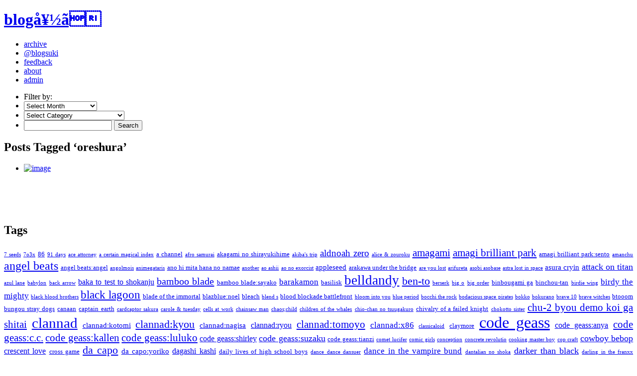

--- FILE ---
content_type: text/html; charset=UTF-8
request_url: http://blogsuki.com/archives/tag/oreshura/
body_size: 30029
content:
<!DOCTYPE html PUBLIC "-//W3C//DTD XHTML 1.0 Transitional//EN" "http://www.w3.org/TR/xhtml1/DTD/xhtml1-transitional.dtd">
<html xmlns="http://www.w3.org/1999/xhtml" lang="en-US">

<head profile="http://gmpg.org/xfn/11">
<meta http-equiv="Content-Type" content="text/html; charset=UTF-8" />

<title>oreshura &laquo;  blogå¥½ã</title>

<meta name="generator" content="WordPress 6.9" /> <!-- leave this for stats -->

<link rel="stylesheet" href="http://blogsuki.com/wp-content/themes/monotone/style.css" type="text/css" media="screen" />
<link rel="alternate" type="application/rss+xml" title="blogå¥½ã RSS Feed" href="http://blogsuki.com/feed/" />
<link rel="pingback" href="http://blogsuki.com/xmlrpc.php" />

<!--[if IE]>
<style type="text/css"> 
	body { font-size:12px; } 
</style>
<![endif]-->

<meta name='robots' content='max-image-preview:large' />
<link rel="alternate" type="application/rss+xml" title="blogå¥½ã &raquo; oreshura Tag Feed" href="http://blogsuki.com/archives/tag/oreshura/feed/" />
<style id='wp-img-auto-sizes-contain-inline-css' type='text/css'>
img:is([sizes=auto i],[sizes^="auto," i]){contain-intrinsic-size:3000px 1500px}
/*# sourceURL=wp-img-auto-sizes-contain-inline-css */
</style>

<style id='wp-emoji-styles-inline-css' type='text/css'>

	img.wp-smiley, img.emoji {
		display: inline !important;
		border: none !important;
		box-shadow: none !important;
		height: 1em !important;
		width: 1em !important;
		margin: 0 0.07em !important;
		vertical-align: -0.1em !important;
		background: none !important;
		padding: 0 !important;
	}
/*# sourceURL=wp-emoji-styles-inline-css */
</style>
<link rel='stylesheet' id='wp-block-library-css' href='http://blogsuki.com/wp-includes/css/dist/block-library/style.min.css' type='text/css' media='all' />
<style id='global-styles-inline-css' type='text/css'>
:root{--wp--preset--aspect-ratio--square: 1;--wp--preset--aspect-ratio--4-3: 4/3;--wp--preset--aspect-ratio--3-4: 3/4;--wp--preset--aspect-ratio--3-2: 3/2;--wp--preset--aspect-ratio--2-3: 2/3;--wp--preset--aspect-ratio--16-9: 16/9;--wp--preset--aspect-ratio--9-16: 9/16;--wp--preset--color--black: #000000;--wp--preset--color--cyan-bluish-gray: #abb8c3;--wp--preset--color--white: #ffffff;--wp--preset--color--pale-pink: #f78da7;--wp--preset--color--vivid-red: #cf2e2e;--wp--preset--color--luminous-vivid-orange: #ff6900;--wp--preset--color--luminous-vivid-amber: #fcb900;--wp--preset--color--light-green-cyan: #7bdcb5;--wp--preset--color--vivid-green-cyan: #00d084;--wp--preset--color--pale-cyan-blue: #8ed1fc;--wp--preset--color--vivid-cyan-blue: #0693e3;--wp--preset--color--vivid-purple: #9b51e0;--wp--preset--gradient--vivid-cyan-blue-to-vivid-purple: linear-gradient(135deg,rgb(6,147,227) 0%,rgb(155,81,224) 100%);--wp--preset--gradient--light-green-cyan-to-vivid-green-cyan: linear-gradient(135deg,rgb(122,220,180) 0%,rgb(0,208,130) 100%);--wp--preset--gradient--luminous-vivid-amber-to-luminous-vivid-orange: linear-gradient(135deg,rgb(252,185,0) 0%,rgb(255,105,0) 100%);--wp--preset--gradient--luminous-vivid-orange-to-vivid-red: linear-gradient(135deg,rgb(255,105,0) 0%,rgb(207,46,46) 100%);--wp--preset--gradient--very-light-gray-to-cyan-bluish-gray: linear-gradient(135deg,rgb(238,238,238) 0%,rgb(169,184,195) 100%);--wp--preset--gradient--cool-to-warm-spectrum: linear-gradient(135deg,rgb(74,234,220) 0%,rgb(151,120,209) 20%,rgb(207,42,186) 40%,rgb(238,44,130) 60%,rgb(251,105,98) 80%,rgb(254,248,76) 100%);--wp--preset--gradient--blush-light-purple: linear-gradient(135deg,rgb(255,206,236) 0%,rgb(152,150,240) 100%);--wp--preset--gradient--blush-bordeaux: linear-gradient(135deg,rgb(254,205,165) 0%,rgb(254,45,45) 50%,rgb(107,0,62) 100%);--wp--preset--gradient--luminous-dusk: linear-gradient(135deg,rgb(255,203,112) 0%,rgb(199,81,192) 50%,rgb(65,88,208) 100%);--wp--preset--gradient--pale-ocean: linear-gradient(135deg,rgb(255,245,203) 0%,rgb(182,227,212) 50%,rgb(51,167,181) 100%);--wp--preset--gradient--electric-grass: linear-gradient(135deg,rgb(202,248,128) 0%,rgb(113,206,126) 100%);--wp--preset--gradient--midnight: linear-gradient(135deg,rgb(2,3,129) 0%,rgb(40,116,252) 100%);--wp--preset--font-size--small: 13px;--wp--preset--font-size--medium: 20px;--wp--preset--font-size--large: 36px;--wp--preset--font-size--x-large: 42px;--wp--preset--spacing--20: 0.44rem;--wp--preset--spacing--30: 0.67rem;--wp--preset--spacing--40: 1rem;--wp--preset--spacing--50: 1.5rem;--wp--preset--spacing--60: 2.25rem;--wp--preset--spacing--70: 3.38rem;--wp--preset--spacing--80: 5.06rem;--wp--preset--shadow--natural: 6px 6px 9px rgba(0, 0, 0, 0.2);--wp--preset--shadow--deep: 12px 12px 50px rgba(0, 0, 0, 0.4);--wp--preset--shadow--sharp: 6px 6px 0px rgba(0, 0, 0, 0.2);--wp--preset--shadow--outlined: 6px 6px 0px -3px rgb(255, 255, 255), 6px 6px rgb(0, 0, 0);--wp--preset--shadow--crisp: 6px 6px 0px rgb(0, 0, 0);}:where(.is-layout-flex){gap: 0.5em;}:where(.is-layout-grid){gap: 0.5em;}body .is-layout-flex{display: flex;}.is-layout-flex{flex-wrap: wrap;align-items: center;}.is-layout-flex > :is(*, div){margin: 0;}body .is-layout-grid{display: grid;}.is-layout-grid > :is(*, div){margin: 0;}:where(.wp-block-columns.is-layout-flex){gap: 2em;}:where(.wp-block-columns.is-layout-grid){gap: 2em;}:where(.wp-block-post-template.is-layout-flex){gap: 1.25em;}:where(.wp-block-post-template.is-layout-grid){gap: 1.25em;}.has-black-color{color: var(--wp--preset--color--black) !important;}.has-cyan-bluish-gray-color{color: var(--wp--preset--color--cyan-bluish-gray) !important;}.has-white-color{color: var(--wp--preset--color--white) !important;}.has-pale-pink-color{color: var(--wp--preset--color--pale-pink) !important;}.has-vivid-red-color{color: var(--wp--preset--color--vivid-red) !important;}.has-luminous-vivid-orange-color{color: var(--wp--preset--color--luminous-vivid-orange) !important;}.has-luminous-vivid-amber-color{color: var(--wp--preset--color--luminous-vivid-amber) !important;}.has-light-green-cyan-color{color: var(--wp--preset--color--light-green-cyan) !important;}.has-vivid-green-cyan-color{color: var(--wp--preset--color--vivid-green-cyan) !important;}.has-pale-cyan-blue-color{color: var(--wp--preset--color--pale-cyan-blue) !important;}.has-vivid-cyan-blue-color{color: var(--wp--preset--color--vivid-cyan-blue) !important;}.has-vivid-purple-color{color: var(--wp--preset--color--vivid-purple) !important;}.has-black-background-color{background-color: var(--wp--preset--color--black) !important;}.has-cyan-bluish-gray-background-color{background-color: var(--wp--preset--color--cyan-bluish-gray) !important;}.has-white-background-color{background-color: var(--wp--preset--color--white) !important;}.has-pale-pink-background-color{background-color: var(--wp--preset--color--pale-pink) !important;}.has-vivid-red-background-color{background-color: var(--wp--preset--color--vivid-red) !important;}.has-luminous-vivid-orange-background-color{background-color: var(--wp--preset--color--luminous-vivid-orange) !important;}.has-luminous-vivid-amber-background-color{background-color: var(--wp--preset--color--luminous-vivid-amber) !important;}.has-light-green-cyan-background-color{background-color: var(--wp--preset--color--light-green-cyan) !important;}.has-vivid-green-cyan-background-color{background-color: var(--wp--preset--color--vivid-green-cyan) !important;}.has-pale-cyan-blue-background-color{background-color: var(--wp--preset--color--pale-cyan-blue) !important;}.has-vivid-cyan-blue-background-color{background-color: var(--wp--preset--color--vivid-cyan-blue) !important;}.has-vivid-purple-background-color{background-color: var(--wp--preset--color--vivid-purple) !important;}.has-black-border-color{border-color: var(--wp--preset--color--black) !important;}.has-cyan-bluish-gray-border-color{border-color: var(--wp--preset--color--cyan-bluish-gray) !important;}.has-white-border-color{border-color: var(--wp--preset--color--white) !important;}.has-pale-pink-border-color{border-color: var(--wp--preset--color--pale-pink) !important;}.has-vivid-red-border-color{border-color: var(--wp--preset--color--vivid-red) !important;}.has-luminous-vivid-orange-border-color{border-color: var(--wp--preset--color--luminous-vivid-orange) !important;}.has-luminous-vivid-amber-border-color{border-color: var(--wp--preset--color--luminous-vivid-amber) !important;}.has-light-green-cyan-border-color{border-color: var(--wp--preset--color--light-green-cyan) !important;}.has-vivid-green-cyan-border-color{border-color: var(--wp--preset--color--vivid-green-cyan) !important;}.has-pale-cyan-blue-border-color{border-color: var(--wp--preset--color--pale-cyan-blue) !important;}.has-vivid-cyan-blue-border-color{border-color: var(--wp--preset--color--vivid-cyan-blue) !important;}.has-vivid-purple-border-color{border-color: var(--wp--preset--color--vivid-purple) !important;}.has-vivid-cyan-blue-to-vivid-purple-gradient-background{background: var(--wp--preset--gradient--vivid-cyan-blue-to-vivid-purple) !important;}.has-light-green-cyan-to-vivid-green-cyan-gradient-background{background: var(--wp--preset--gradient--light-green-cyan-to-vivid-green-cyan) !important;}.has-luminous-vivid-amber-to-luminous-vivid-orange-gradient-background{background: var(--wp--preset--gradient--luminous-vivid-amber-to-luminous-vivid-orange) !important;}.has-luminous-vivid-orange-to-vivid-red-gradient-background{background: var(--wp--preset--gradient--luminous-vivid-orange-to-vivid-red) !important;}.has-very-light-gray-to-cyan-bluish-gray-gradient-background{background: var(--wp--preset--gradient--very-light-gray-to-cyan-bluish-gray) !important;}.has-cool-to-warm-spectrum-gradient-background{background: var(--wp--preset--gradient--cool-to-warm-spectrum) !important;}.has-blush-light-purple-gradient-background{background: var(--wp--preset--gradient--blush-light-purple) !important;}.has-blush-bordeaux-gradient-background{background: var(--wp--preset--gradient--blush-bordeaux) !important;}.has-luminous-dusk-gradient-background{background: var(--wp--preset--gradient--luminous-dusk) !important;}.has-pale-ocean-gradient-background{background: var(--wp--preset--gradient--pale-ocean) !important;}.has-electric-grass-gradient-background{background: var(--wp--preset--gradient--electric-grass) !important;}.has-midnight-gradient-background{background: var(--wp--preset--gradient--midnight) !important;}.has-small-font-size{font-size: var(--wp--preset--font-size--small) !important;}.has-medium-font-size{font-size: var(--wp--preset--font-size--medium) !important;}.has-large-font-size{font-size: var(--wp--preset--font-size--large) !important;}.has-x-large-font-size{font-size: var(--wp--preset--font-size--x-large) !important;}
/*# sourceURL=global-styles-inline-css */
</style>

<style id='classic-theme-styles-inline-css' type='text/css'>
/*! This file is auto-generated */
.wp-block-button__link{color:#fff;background-color:#32373c;border-radius:9999px;box-shadow:none;text-decoration:none;padding:calc(.667em + 2px) calc(1.333em + 2px);font-size:1.125em}.wp-block-file__button{background:#32373c;color:#fff;text-decoration:none}
/*# sourceURL=/wp-includes/css/classic-themes.min.css */
</style>
<link rel="https://api.w.org/" href="http://blogsuki.com/wp-json/" /><link rel="alternate" title="JSON" type="application/json" href="http://blogsuki.com/wp-json/wp/v2/tags/683" /><link rel="EditURI" type="application/rsd+xml" title="RSD" href="http://blogsuki.com/xmlrpc.php?rsd" />

	<!-- Google Ajax Search -->

	
	<link href="http://www.google.com/uds/css/gsearch.css" type="text/css" rel="stylesheet"/>
	<style>	
	
	/* Width */
	.gsc-control {
	  	width: 300px;
		overflow: hidden
	}
	.gs-result .gs-title,
	.gs-result .gs-title * {
		font-size: em;
	  	color: #;
	}
	.gsc-results .gsc-trailing-more-results,
	.gsc-results .gsc-trailing-more-results * {
	  	color: #;
	}
	.gs-result a.gs-visibleUrl,
	.gs-result .gs-visibleUrl {
	  	color: #;
	}
	.gs-result a.gs-clusterUrl,
	.gs-result .gs-clusterUrl {
	  	color: #;
	}
	.gsc-resultsbox-visible {
		display: table;
		width: 100%;
		overflow: hidden
	}
	</style>


	<style>
	img.gsc-branding-img {
	display: none;
	}
	td.gsc-branding-text div.gsc-branding-text {
	display: none;
	}	
	</style>

		
	<script src='http://www.google.com/uds/api?file=uds.js&amp;v=1.0&key=ABQIAAAAYPHJUOwvQ-uDG9EuRBhcHRQO_ZHBmykoYPA1Xeoq5O9HxXCPEBSFbGGQdHX0t_2JHlDVhgwSkRcDEQ' type='text/javascript'></script>
	<!-- Google AjaxSearch Plugin for WordPress initialization -->
	<script type='text/javascript'> 




		function OnLoad()
		{
			
			var searchControl = new GSearchControl();
			searchControl .setLinkTarget(GSearch.LINK_TARGET_SELF); 
			var webSearch = new GwebSearch();   
			webSearch.setSiteRestriction("http://blogsuki.com");
			webSearch.setUserDefinedLabel("Results");
			webSearch.setUserDefinedClassSuffix("webSearch");
							var blogSearch = new GblogSearch(); 
			blogSearch.setSiteRestriction("http://blogsuki.com");
			blogSearch.setUserDefinedLabel("Blog Search");
			blogSearch.setUserDefinedClassSuffix("siteSearch");
			blogSearch.setResultOrder(GSearch.ORDER_BY_DATE);
											var options = new GsearcherOptions();
			options.setExpandMode(GSearchControl.EXPAND_MODE_CLOSED);
			searchControl.addSearcher(webSearch, options);
							searchControl.addSearcher(blogSearch, options);
											

			var drawOptions = new GdrawOptions();
			drawOptions.setDrawMode(GSearchControl.DRAW_MODE_LINEAR);
			searchControl.draw(document.getElementById("searchcontrol"),drawOptions);
		}
		GSearch.setOnLoadCallback(OnLoad);

	</script>
	<!-- Google Maps Plugin for WordPress (end) -->


<!-- Bad Behavior 2.2.24 run time: 0.766 ms -->

	<!-- begin thickbox scripts -->
	<script type="text/javascript" src="http://blogsuki.com/wp-content/plugins/miki-thickbox3/thickbox/jquery-latest.pack.js"></script>

	<script type="text/javascript" src="http://blogsuki.com/wp-content/plugins/miki-thickbox3/thickbox/thickbox-compressed.js"></script>
	<link rel="stylesheet" href="http://blogsuki.com/wp-content/plugins/miki-thickbox3/thickbox/thickbox.css" type="text/css" media="screen" />
 
	<!-- end thickbox scripts -->

	<style type='text/css'>
	span.spoiler {background: #000; color: #000;}
	</style><style type="text/css">.recentcomments a{display:inline !important;padding:0 !important;margin:0 !important;}</style><script type="text/javascript" src="http://blogsuki.com/wp-includes/js/tw-sack.min.js" id="sack-js"></script>
</head>
<body class="archive">

<div id="page">

<div id="header">
		<h1><a href="http://blogsuki.com/">blogå¥½ã</a></h1>
		<div class="description"></div>
		
		<ul id="menu">
			<li><a href="http://blogsuki.com/archives/2022/">archive</a></li>
			<li><a href="http://twitter.com/blogsuki">@blogsuki</a></li>
			<li><a href="http://blogsuki.com/feedback/">feedback</a></li>
			<li><a href="http://blogsuki.com/about/">about</a></li>
			<li><a href="http://blogsuki.com/wp-admin/">admin</a></li>
		</ul>
</div>

<div id="content">
	<div class="sleeve">
<div class="archive">
	
<ul id="filters">
	<li>Filter by:</li>
	<li>
<select name="archive-dropdown" onChange='document.location.href=this.options[this.selectedIndex].value;'> 
  <option value="">Select Month</option> 
  	<option value='http://blogsuki.com/archives/2022/12/'> December 2022 &nbsp;(1)</option>
	<option value='http://blogsuki.com/archives/2022/05/'> May 2022 &nbsp;(1)</option>
	<option value='http://blogsuki.com/archives/2022/02/'> February 2022 &nbsp;(1)</option>
	<option value='http://blogsuki.com/archives/2021/11/'> November 2021 &nbsp;(1)</option>
	<option value='http://blogsuki.com/archives/2021/08/'> August 2021 &nbsp;(1)</option>
	<option value='http://blogsuki.com/archives/2021/05/'> May 2021 &nbsp;(1)</option>
	<option value='http://blogsuki.com/archives/2021/02/'> February 2021 &nbsp;(1)</option>
	<option value='http://blogsuki.com/archives/2020/12/'> December 2020 &nbsp;(1)</option>
	<option value='http://blogsuki.com/archives/2020/08/'> August 2020 &nbsp;(1)</option>
	<option value='http://blogsuki.com/archives/2020/05/'> May 2020 &nbsp;(1)</option>
	<option value='http://blogsuki.com/archives/2020/04/'> April 2020 &nbsp;(1)</option>
	<option value='http://blogsuki.com/archives/2019/10/'> October 2019 &nbsp;(1)</option>
	<option value='http://blogsuki.com/archives/2019/07/'> July 2019 &nbsp;(3)</option>
	<option value='http://blogsuki.com/archives/2019/06/'> June 2019 &nbsp;(1)</option>
	<option value='http://blogsuki.com/archives/2019/05/'> May 2019 &nbsp;(1)</option>
	<option value='http://blogsuki.com/archives/2019/02/'> February 2019 &nbsp;(1)</option>
	<option value='http://blogsuki.com/archives/2018/11/'> November 2018 &nbsp;(1)</option>
	<option value='http://blogsuki.com/archives/2018/10/'> October 2018 &nbsp;(1)</option>
	<option value='http://blogsuki.com/archives/2018/08/'> August 2018 &nbsp;(1)</option>
	<option value='http://blogsuki.com/archives/2018/05/'> May 2018 &nbsp;(1)</option>
	<option value='http://blogsuki.com/archives/2018/02/'> February 2018 &nbsp;(1)</option>
	<option value='http://blogsuki.com/archives/2018/01/'> January 2018 &nbsp;(2)</option>
	<option value='http://blogsuki.com/archives/2017/12/'> December 2017 &nbsp;(1)</option>
	<option value='http://blogsuki.com/archives/2017/10/'> October 2017 &nbsp;(2)</option>
	<option value='http://blogsuki.com/archives/2017/07/'> July 2017 &nbsp;(2)</option>
	<option value='http://blogsuki.com/archives/2017/06/'> June 2017 &nbsp;(1)</option>
	<option value='http://blogsuki.com/archives/2017/05/'> May 2017 &nbsp;(1)</option>
	<option value='http://blogsuki.com/archives/2017/02/'> February 2017 &nbsp;(1)</option>
	<option value='http://blogsuki.com/archives/2017/01/'> January 2017 &nbsp;(3)</option>
	<option value='http://blogsuki.com/archives/2016/12/'> December 2016 &nbsp;(3)</option>
	<option value='http://blogsuki.com/archives/2016/11/'> November 2016 &nbsp;(1)</option>
	<option value='http://blogsuki.com/archives/2016/10/'> October 2016 &nbsp;(4)</option>
	<option value='http://blogsuki.com/archives/2016/09/'> September 2016 &nbsp;(1)</option>
	<option value='http://blogsuki.com/archives/2016/07/'> July 2016 &nbsp;(2)</option>
	<option value='http://blogsuki.com/archives/2016/06/'> June 2016 &nbsp;(1)</option>
	<option value='http://blogsuki.com/archives/2016/05/'> May 2016 &nbsp;(1)</option>
	<option value='http://blogsuki.com/archives/2016/04/'> April 2016 &nbsp;(1)</option>
	<option value='http://blogsuki.com/archives/2016/03/'> March 2016 &nbsp;(1)</option>
	<option value='http://blogsuki.com/archives/2016/02/'> February 2016 &nbsp;(1)</option>
	<option value='http://blogsuki.com/archives/2016/01/'> January 2016 &nbsp;(3)</option>
	<option value='http://blogsuki.com/archives/2015/12/'> December 2015 &nbsp;(2)</option>
	<option value='http://blogsuki.com/archives/2015/11/'> November 2015 &nbsp;(1)</option>
	<option value='http://blogsuki.com/archives/2015/10/'> October 2015 &nbsp;(6)</option>
	<option value='http://blogsuki.com/archives/2015/08/'> August 2015 &nbsp;(1)</option>
	<option value='http://blogsuki.com/archives/2015/06/'> June 2015 &nbsp;(3)</option>
	<option value='http://blogsuki.com/archives/2015/05/'> May 2015 &nbsp;(1)</option>
	<option value='http://blogsuki.com/archives/2015/04/'> April 2015 &nbsp;(3)</option>
	<option value='http://blogsuki.com/archives/2015/03/'> March 2015 &nbsp;(1)</option>
	<option value='http://blogsuki.com/archives/2015/01/'> January 2015 &nbsp;(3)</option>
	<option value='http://blogsuki.com/archives/2014/12/'> December 2014 &nbsp;(3)</option>
	<option value='http://blogsuki.com/archives/2014/11/'> November 2014 &nbsp;(5)</option>
	<option value='http://blogsuki.com/archives/2014/10/'> October 2014 &nbsp;(5)</option>
	<option value='http://blogsuki.com/archives/2014/09/'> September 2014 &nbsp;(2)</option>
	<option value='http://blogsuki.com/archives/2014/08/'> August 2014 &nbsp;(3)</option>
	<option value='http://blogsuki.com/archives/2014/07/'> July 2014 &nbsp;(4)</option>
	<option value='http://blogsuki.com/archives/2014/06/'> June 2014 &nbsp;(1)</option>
	<option value='http://blogsuki.com/archives/2014/05/'> May 2014 &nbsp;(3)</option>
	<option value='http://blogsuki.com/archives/2014/04/'> April 2014 &nbsp;(5)</option>
	<option value='http://blogsuki.com/archives/2014/03/'> March 2014 &nbsp;(4)</option>
	<option value='http://blogsuki.com/archives/2014/02/'> February 2014 &nbsp;(3)</option>
	<option value='http://blogsuki.com/archives/2014/01/'> January 2014 &nbsp;(4)</option>
	<option value='http://blogsuki.com/archives/2013/12/'> December 2013 &nbsp;(3)</option>
	<option value='http://blogsuki.com/archives/2013/11/'> November 2013 &nbsp;(5)</option>
	<option value='http://blogsuki.com/archives/2013/10/'> October 2013 &nbsp;(6)</option>
	<option value='http://blogsuki.com/archives/2013/09/'> September 2013 &nbsp;(3)</option>
	<option value='http://blogsuki.com/archives/2013/08/'> August 2013 &nbsp;(3)</option>
	<option value='http://blogsuki.com/archives/2013/07/'> July 2013 &nbsp;(6)</option>
	<option value='http://blogsuki.com/archives/2013/05/'> May 2013 &nbsp;(2)</option>
	<option value='http://blogsuki.com/archives/2013/04/'> April 2013 &nbsp;(3)</option>
	<option value='http://blogsuki.com/archives/2013/03/'> March 2013 &nbsp;(4)</option>
	<option value='http://blogsuki.com/archives/2013/02/'> February 2013 &nbsp;(4)</option>
	<option value='http://blogsuki.com/archives/2013/01/'> January 2013 &nbsp;(4)</option>
	<option value='http://blogsuki.com/archives/2012/12/'> December 2012 &nbsp;(4)</option>
	<option value='http://blogsuki.com/archives/2012/11/'> November 2012 &nbsp;(4)</option>
	<option value='http://blogsuki.com/archives/2012/10/'> October 2012 &nbsp;(9)</option>
	<option value='http://blogsuki.com/archives/2012/09/'> September 2012 &nbsp;(4)</option>
	<option value='http://blogsuki.com/archives/2012/08/'> August 2012 &nbsp;(5)</option>
	<option value='http://blogsuki.com/archives/2012/07/'> July 2012 &nbsp;(10)</option>
	<option value='http://blogsuki.com/archives/2012/06/'> June 2012 &nbsp;(12)</option>
	<option value='http://blogsuki.com/archives/2012/05/'> May 2012 &nbsp;(7)</option>
	<option value='http://blogsuki.com/archives/2012/04/'> April 2012 &nbsp;(8)</option>
	<option value='http://blogsuki.com/archives/2012/03/'> March 2012 &nbsp;(8)</option>
	<option value='http://blogsuki.com/archives/2012/02/'> February 2012 &nbsp;(2)</option>
	<option value='http://blogsuki.com/archives/2012/01/'> January 2012 &nbsp;(10)</option>
	<option value='http://blogsuki.com/archives/2011/12/'> December 2011 &nbsp;(7)</option>
	<option value='http://blogsuki.com/archives/2011/11/'> November 2011 &nbsp;(8)</option>
	<option value='http://blogsuki.com/archives/2011/10/'> October 2011 &nbsp;(9)</option>
	<option value='http://blogsuki.com/archives/2011/09/'> September 2011 &nbsp;(7)</option>
	<option value='http://blogsuki.com/archives/2011/08/'> August 2011 &nbsp;(6)</option>
	<option value='http://blogsuki.com/archives/2011/07/'> July 2011 &nbsp;(9)</option>
	<option value='http://blogsuki.com/archives/2011/06/'> June 2011 &nbsp;(6)</option>
	<option value='http://blogsuki.com/archives/2011/05/'> May 2011 &nbsp;(11)</option>
	<option value='http://blogsuki.com/archives/2011/04/'> April 2011 &nbsp;(15)</option>
	<option value='http://blogsuki.com/archives/2011/03/'> March 2011 &nbsp;(7)</option>
	<option value='http://blogsuki.com/archives/2011/02/'> February 2011 &nbsp;(8)</option>
	<option value='http://blogsuki.com/archives/2011/01/'> January 2011 &nbsp;(11)</option>
	<option value='http://blogsuki.com/archives/2010/12/'> December 2010 &nbsp;(16)</option>
	<option value='http://blogsuki.com/archives/2010/11/'> November 2010 &nbsp;(15)</option>
	<option value='http://blogsuki.com/archives/2010/10/'> October 2010 &nbsp;(17)</option>
	<option value='http://blogsuki.com/archives/2010/09/'> September 2010 &nbsp;(10)</option>
	<option value='http://blogsuki.com/archives/2010/08/'> August 2010 &nbsp;(14)</option>
	<option value='http://blogsuki.com/archives/2010/07/'> July 2010 &nbsp;(24)</option>
	<option value='http://blogsuki.com/archives/2010/06/'> June 2010 &nbsp;(17)</option>
	<option value='http://blogsuki.com/archives/2010/05/'> May 2010 &nbsp;(23)</option>
	<option value='http://blogsuki.com/archives/2010/04/'> April 2010 &nbsp;(27)</option>
	<option value='http://blogsuki.com/archives/2010/03/'> March 2010 &nbsp;(11)</option>
	<option value='http://blogsuki.com/archives/2010/02/'> February 2010 &nbsp;(14)</option>
	<option value='http://blogsuki.com/archives/2010/01/'> January 2010 &nbsp;(22)</option>
	<option value='http://blogsuki.com/archives/2009/12/'> December 2009 &nbsp;(15)</option>
	<option value='http://blogsuki.com/archives/2009/11/'> November 2009 &nbsp;(16)</option>
	<option value='http://blogsuki.com/archives/2009/10/'> October 2009 &nbsp;(13)</option>
	<option value='http://blogsuki.com/archives/2009/09/'> September 2009 &nbsp;(7)</option>
	<option value='http://blogsuki.com/archives/2009/08/'> August 2009 &nbsp;(17)</option>
	<option value='http://blogsuki.com/archives/2009/07/'> July 2009 &nbsp;(26)</option>
	<option value='http://blogsuki.com/archives/2009/06/'> June 2009 &nbsp;(25)</option>
	<option value='http://blogsuki.com/archives/2009/05/'> May 2009 &nbsp;(26)</option>
	<option value='http://blogsuki.com/archives/2009/04/'> April 2009 &nbsp;(27)</option>
	<option value='http://blogsuki.com/archives/2009/03/'> March 2009 &nbsp;(20)</option>
	<option value='http://blogsuki.com/archives/2009/02/'> February 2009 &nbsp;(4)</option>
	<option value='http://blogsuki.com/archives/2008/12/'> December 2008 &nbsp;(1)</option>
	<option value='http://blogsuki.com/archives/2008/11/'> November 2008 &nbsp;(9)</option>
	<option value='http://blogsuki.com/archives/2008/10/'> October 2008 &nbsp;(25)</option>
	<option value='http://blogsuki.com/archives/2008/09/'> September 2008 &nbsp;(34)</option>
	<option value='http://blogsuki.com/archives/2008/08/'> August 2008 &nbsp;(44)</option>
	<option value='http://blogsuki.com/archives/2008/07/'> July 2008 &nbsp;(40)</option>
	<option value='http://blogsuki.com/archives/2008/06/'> June 2008 &nbsp;(48)</option>
	<option value='http://blogsuki.com/archives/2008/05/'> May 2008 &nbsp;(37)</option>
	<option value='http://blogsuki.com/archives/2008/04/'> April 2008 &nbsp;(25)</option>
	<option value='http://blogsuki.com/archives/2008/03/'> March 2008 &nbsp;(44)</option>
	<option value='http://blogsuki.com/archives/2008/02/'> February 2008 &nbsp;(33)</option>
	<option value='http://blogsuki.com/archives/2008/01/'> January 2008 &nbsp;(28)</option>
	<option value='http://blogsuki.com/archives/2007/12/'> December 2007 &nbsp;(35)</option>
	<option value='http://blogsuki.com/archives/2007/11/'> November 2007 &nbsp;(27)</option>
	<option value='http://blogsuki.com/archives/2007/10/'> October 2007 &nbsp;(27)</option>
	<option value='http://blogsuki.com/archives/2007/09/'> September 2007 &nbsp;(16)</option>
	<option value='http://blogsuki.com/archives/2007/08/'> August 2007 &nbsp;(20)</option>
	<option value='http://blogsuki.com/archives/2007/07/'> July 2007 &nbsp;(20)</option>
	<option value='http://blogsuki.com/archives/2007/06/'> June 2007 &nbsp;(18)</option>
	<option value='http://blogsuki.com/archives/2007/05/'> May 2007 &nbsp;(19)</option>
	<option value='http://blogsuki.com/archives/2007/04/'> April 2007 &nbsp;(14)</option>
	<option value='http://blogsuki.com/archives/2007/03/'> March 2007 &nbsp;(7)</option>
	<option value='http://blogsuki.com/archives/2007/02/'> February 2007 &nbsp;(11)</option>
	<option value='http://blogsuki.com/archives/2007/01/'> January 2007 &nbsp;(17)</option>
	<option value='http://blogsuki.com/archives/2006/12/'> December 2006 &nbsp;(42)</option>
	<option value='http://blogsuki.com/archives/2006/11/'> November 2006 &nbsp;(26)</option>
	<option value='http://blogsuki.com/archives/2006/10/'> October 2006 &nbsp;(30)</option>
	<option value='http://blogsuki.com/archives/2006/09/'> September 2006 &nbsp;(34)</option>
	<option value='http://blogsuki.com/archives/2006/08/'> August 2006 &nbsp;(43)</option>
	<option value='http://blogsuki.com/archives/2006/07/'> July 2006 &nbsp;(43)</option>
	<option value='http://blogsuki.com/archives/2006/06/'> June 2006 &nbsp;(32)</option>
	<option value='http://blogsuki.com/archives/2006/05/'> May 2006 &nbsp;(36)</option>
	<option value='http://blogsuki.com/archives/2006/04/'> April 2006 &nbsp;(42)</option>
	<option value='http://blogsuki.com/archives/2006/03/'> March 2006 &nbsp;(44)</option>
	<option value='http://blogsuki.com/archives/2006/02/'> February 2006 &nbsp;(43)</option>
	<option value='http://blogsuki.com/archives/2006/01/'> January 2006 &nbsp;(37)</option>
	<option value='http://blogsuki.com/archives/2005/12/'> December 2005 &nbsp;(44)</option>
	<option value='http://blogsuki.com/archives/2005/11/'> November 2005 &nbsp;(44)</option>
	<option value='http://blogsuki.com/archives/2005/10/'> October 2005 &nbsp;(37)</option>
	<option value='http://blogsuki.com/archives/2005/09/'> September 2005 &nbsp;(26)</option>
	<option value='http://blogsuki.com/archives/2005/08/'> August 2005 &nbsp;(13)</option>
	<option value='http://blogsuki.com/archives/2005/07/'> July 2005 &nbsp;(13)</option>
	<option value='http://blogsuki.com/archives/2005/06/'> June 2005 &nbsp;(8)</option>
	<option value='http://blogsuki.com/archives/2005/05/'> May 2005 &nbsp;(3)</option>
	<option value='http://blogsuki.com/archives/2005/03/'> March 2005 &nbsp;(2)</option>
	<option value='http://blogsuki.com/archives/2005/01/'> January 2005 &nbsp;(2)</option>
	<option value='http://blogsuki.com/archives/2004/12/'> December 2004 &nbsp;(2)</option>
	<option value='http://blogsuki.com/archives/2004/11/'> November 2004 &nbsp;(9)</option>
	<option value='http://blogsuki.com/archives/2004/10/'> October 2004 &nbsp;(18)</option>
	<option value='http://blogsuki.com/archives/2004/09/'> September 2004 &nbsp;(10)</option>
	<option value='http://blogsuki.com/archives/2004/08/'> August 2004 &nbsp;(15)</option>
	<option value='http://blogsuki.com/archives/2004/07/'> July 2004 &nbsp;(17)</option>
	<option value='http://blogsuki.com/archives/2004/06/'> June 2004 &nbsp;(15)</option>
	<option value='http://blogsuki.com/archives/2004/05/'> May 2004 &nbsp;(16)</option>
	<option value='http://blogsuki.com/archives/2004/04/'> April 2004 &nbsp;(13)</option>
	<option value='http://blogsuki.com/archives/2004/03/'> March 2004 &nbsp;(10)</option>
	<option value='http://blogsuki.com/archives/2004/02/'> February 2004 &nbsp;(3)</option>
	<option value='http://blogsuki.com/archives/2004/01/'> January 2004 &nbsp;(1)</option>
	<option value='http://blogsuki.com/archives/2003/12/'> December 2003 &nbsp;(5)</option>
	<option value='http://blogsuki.com/archives/2003/11/'> November 2003 &nbsp;(7)</option>
	<option value='http://blogsuki.com/archives/2003/10/'> October 2003 &nbsp;(9)</option>
	<option value='http://blogsuki.com/archives/2003/09/'> September 2003 &nbsp;(7)</option>
	<option value='http://blogsuki.com/archives/2003/08/'> August 2003 &nbsp;(12)</option>
	<option value='http://blogsuki.com/archives/2003/07/'> July 2003 &nbsp;(8)</option>
	<option value='http://blogsuki.com/archives/2003/06/'> June 2003 &nbsp;(14)</option>
	<option value='http://blogsuki.com/archives/2003/05/'> May 2003 &nbsp;(11)</option>
	<option value='http://blogsuki.com/archives/2003/04/'> April 2003 &nbsp;(17)</option>
	<option value='http://blogsuki.com/archives/2003/03/'> March 2003 &nbsp;(10)</option>
	<option value='http://blogsuki.com/archives/2003/02/'> February 2003 &nbsp;(8)</option>
	<option value='http://blogsuki.com/archives/2003/01/'> January 2003 &nbsp;(19)</option>
	<option value='http://blogsuki.com/archives/2002/12/'> December 2002 &nbsp;(18)</option>
	<option value='http://blogsuki.com/archives/2002/11/'> November 2002 &nbsp;(14)</option>
	<option value='http://blogsuki.com/archives/2002/10/'> October 2002 &nbsp;(21)</option>
	<option value='http://blogsuki.com/archives/2002/08/'> August 2002 &nbsp;(2)</option>
	<option value='http://blogsuki.com/archives/2002/07/'> July 2002 &nbsp;(3)</option>
	<option value='http://blogsuki.com/archives/2002/05/'> May 2002 &nbsp;(2)</option>
 </select>
</li>
<li>
<select  name='cat' id='cat' class='postform'>
	<option value='-1'>Select Category</option>
	<option class="level-0" value="729">aldnoah zero</option>
	<option class="level-0" value="739">amagi brilliant park</option>
	<option class="level-0" value="566">angel beats</option>
	<option class="level-0" value="2">anime</option>
	<option class="level-0" value="13">anime news</option>
	<option class="level-0" value="525">bakemonogatari</option>
	<option class="level-0" value="589">bakuman</option>
	<option class="level-0" value="63">belldandy</option>
	<option class="level-0" value="632">ben-to</option>
	<option class="level-0" value="544">best of 00s</option>
	<option class="level-0" value="70">best of 2005</option>
	<option class="level-0" value="125">best of 2006</option>
	<option class="level-0" value="352">best of 2007</option>
	<option class="level-0" value="486">best of 2008</option>
	<option class="level-0" value="552">best of 2009</option>
	<option class="level-0" value="621">best of 2010</option>
	<option class="level-0" value="654">best of 2011</option>
	<option class="level-0" value="715">best of 2013</option>
	<option class="level-0" value="900">best of 2016</option>
	<option class="level-0" value="665">binbougami ga</option>
	<option class="level-0" value="8">blog</option>
	<option class="level-0" value="676">chuunibyou demo koi ga shitai</option>
	<option class="level-0" value="18">cinema</option>
	<option class="level-0" value="354">clannad</option>
	<option class="level-0" value="115">code geass</option>
	<option class="level-0" value="12">commentary</option>
	<option class="level-0" value="34">digest of episodes</option>
	<option class="level-0" value="141">doujin work</option>
	<option class="level-0" value="558">durarara</option>
	<option class="level-0" value="503">eden of the east</option>
	<option class="level-0" value="355">ef</option>
	<option class="level-0" value="37">elfen lied</option>
	<option class="level-0" value="465">emo facial distortion pantheon</option>
	<option class="level-0" value="33">episodic review</option>
	<option class="level-0" value="9">fanservice</option>
	<option class="level-0" value="630">fate/zero</option>
	<option class="level-0" value="92">five images</option>
	<option class="level-0" value="27">fourkoma</option>
	<option class="level-0" value="692">free</option>
	<option class="level-0" value="38">full metal panic</option>
	<option class="level-0" value="504">fullmetal alchemist</option>
	<option class="level-0" value="636">future diary</option>
	<option class="level-0" value="35">general review</option>
	<option class="level-0" value="49">gundam</option>
	<option class="level-0" value="129">gurren lagann</option>
	<option class="level-0" value="610">hanasaku iroha</option>
	<option class="level-0" value="40">hanaukyo</option>
	<option class="level-0" value="689">hataraku maou-sama</option>
	<option class="level-0" value="126">hayate the combat butler</option>
	<option class="level-0" value="254">high school of the dead</option>
	<option class="level-0" value="93">higurashi</option>
	<option class="level-0" value="659">hyouka</option>
	<option class="level-0" value="502">imageblog</option>
	<option class="level-0" value="11">jpop</option>
	<option class="level-0" value="490">k-on</option>
	<option class="level-0" value="568">kaichou wa meido-sama</option>
	<option class="level-0" value="396">kamen no maid guy</option>
	<option class="level-0" value="68">kamichu</option>
	<option class="level-0" value="530">kampfer</option>
	<option class="level-0" value="349">kanokon</option>
	<option class="level-0" value="86">kanon</option>
	<option class="level-0" value="561">katanagatari</option>
	<option class="level-0" value="474">kemeko dx</option>
	<option class="level-0" value="41">keroro gunso</option>
	<option class="level-0" value="696">kill la kill</option>
	<option class="level-0" value="543">kimi ni todoke</option>
	<option class="level-0" value="5">l33t</option>
	<option class="level-0" value="4">life</option>
	<option class="level-0" value="138">light novel</option>
	<option class="level-0" value="22">live action</option>
	<option class="level-0" value="117">lucky star</option>
	<option class="level-0" value="422">macross</option>
	<option class="level-0" value="83">magikano</option>
	<option class="level-0" value="65">mai hime/otome</option>
	<option class="level-0" value="10">manga</option>
	<option class="level-0" value="85">march madness</option>
	<option class="level-0" value="611">maria+holic</option>
	<option class="level-0" value="17">meido</option>
	<option class="level-0" value="433">meido pantheon</option>
	<option class="level-0" value="89">melancholy of haruhi suzumiya</option>
	<option class="level-0" value="342">minami-ke</option>
	<option class="level-0" value="581">mitsudomoe</option>
	<option class="level-0" value="88">moe</option>
	<option class="level-0" value="106">momentum</option>
	<option class="level-0" value="526">monogatari</option>
	<option class="level-0" value="127">murder princess</option>
	<option class="level-0" value="104">muteki kanban musume</option>
	<option class="level-0" value="858">myriad colors phantom world</option>
	<option class="level-0" value="62">nagasarete airantou</option>
	<option class="level-0" value="680">nekomonogatari</option>
	<option class="level-0" value="136">news</option>
	<option class="level-0" value="609">nichijou</option>
	<option class="level-0" value="284">ninomiya-kun</option>
	<option class="level-0" value="644">nisemonogatari</option>
	<option class="level-0" value="6">off-topic</option>
	<option class="level-0" value="846">one punch man</option>
	<option class="level-0" value="850">one shots</option>
	<option class="level-0" value="593">ore no imouto</option>
	<option class="level-0" value="114">otome wa boku</option>
	<option class="level-0" value="43">pani poni dash</option>
	<option class="level-0" value="362">persona</option>
	<option class="level-0" value="140">potemayo</option>
	<option class="level-0" value="31">power rankings</option>
	<option class="level-0" value="603">puella magi madoka magica</option>
	<option class="level-0" value="75">rec</option>
	<option class="level-0" value="95">responses</option>
	<option class="level-0" value="678">robotics;notes</option>
	<option class="level-0" value="682">sasami-san@ganbaranai</option>
	<option class="level-0" value="142">sayonara zetsubou sensei</option>
	<option class="level-0" value="128">seasonal thin slicing</option>
	<option class="level-0" value="531">seitokai no ichizon</option>
	<option class="level-0" value="36">series</option>
	<option class="level-0" value="39">shakugan no shana</option>
	<option class="level-0" value="81">sister princess</option>
	<option class="level-0" value="3">site news</option>
	<option class="level-0" value="16">snipe</option>
	<option class="level-0" value="554">sora no otoshimono</option>
	<option class="level-0" value="759">sound! euphonium</option>
	<option class="level-0" value="655">space brothers</option>
	<option class="level-0" value="357">spice and wolf</option>
	<option class="level-0" value="19">spoilers</option>
	<option class="level-0" value="590">star driver</option>
	<option class="level-0" value="78">strawberry panic</option>
	<option class="level-0" value="392">stuffanimefanboyslike</option>
	<option class="level-0" value="879">sweetness and lightning</option>
	<option class="level-0" value="562">sword art online</option>
	<option class="level-0" value="681">tamako market</option>
	<option class="level-0" value="395">the tower of druaga</option>
	<option class="level-0" value="14">top ten</option>
	<option class="level-0" value="47">tsukuyomi</option>
	<option class="level-0" value="592">twgok</option>
	<option class="level-0" value="520">umineko</option>
	<option class="level-0" value="143">umisho</option>
	<option class="level-0" value="144">utawarerumono</option>
	<option class="level-0" value="555">vampire bund</option>
	<option class="level-0" value="418">waitwaitpleasetellme</option>
	<option class="level-0" value="15">wallpaper</option>
	<option class="level-0" value="105">youtube</option>
	<option class="level-0" value="101">zero no tsukaima</option>
</select>

<script type="text/javascript"><!--
    var dropdown = document.getElementById("cat");
    function onCatChange() {
		if ( dropdown.options[dropdown.selectedIndex].value > 0 ) {
			location.href = "http://blogsuki.com/?cat="+dropdown.options[dropdown.selectedIndex].value;
		}
    }
    dropdown.onchange = onCatChange;
--></script>
</li>

<li><form method="get" id="searchform" action="http://blogsuki.com/">
<div><input type="text" value="" name="s" id="s" />
<input type="submit" id="searchsubmit" value="Search" />
</div>
</form>
</li>

</ul>


		
 	   	  		<h2>Posts Tagged &#8216;oreshura&#8217;</h2>
 	  

		<div class="nav">
			<div class="prev"></div>
			<div class="next"></div>
		</div>
<ul class="thumbnails">
		
					<li id="post-6169">
						<a href="http://blogsuki.com/archives/2013/02/03/6169/" title="Link to thin slicing the new season, winter 2013 edition"><div class="image thumbnail"><img src="http://blogsuki.com/images/features/winter2013/000.jpg?w=125"   alt="image"    /></div></a>
					</li>

		</ul>
<div class="nav">
	<div class="prev"></div>
	<div class="next"></div>
</div>

	
</div>

<br />
<h2 style="clear:both; padding-top:2em;">Tags</h2>
<p style="text-align:justify;"><a href="http://blogsuki.com/archives/tag/7-seeds/" class="tag-cloud-link tag-link-997 tag-link-position-1" style="font-size: 8pt;" aria-label="7 seeds (1 item)">7 seeds</a>
<a href="http://blogsuki.com/archives/tag/7o3x/" class="tag-cloud-link tag-link-922 tag-link-position-2" style="font-size: 8pt;" aria-label="7o3x (1 item)">7o3x</a>
<a href="http://blogsuki.com/archives/tag/86/" class="tag-cloud-link tag-link-1022 tag-link-position-3" style="font-size: 9.7704918032787pt;" aria-label="86 (2 items)">86</a>
<a href="http://blogsuki.com/archives/tag/91-days/" class="tag-cloud-link tag-link-883 tag-link-position-4" style="font-size: 8pt;" aria-label="91 days (1 item)">91 days</a>
<a href="http://blogsuki.com/archives/tag/ace-attorney/" class="tag-cloud-link tag-link-874 tag-link-position-5" style="font-size: 8pt;" aria-label="ace attorney (1 item)">ace attorney</a>
<a href="http://blogsuki.com/archives/tag/a-certain-magical-index/" class="tag-cloud-link tag-link-972 tag-link-position-6" style="font-size: 8pt;" aria-label="a certain magical index (1 item)">a certain magical index</a>
<a href="http://blogsuki.com/archives/tag/a-channel/" class="tag-cloud-link tag-link-615 tag-link-position-7" style="font-size: 9.7704918032787pt;" aria-label="a channel (2 items)">a channel</a>
<a href="http://blogsuki.com/archives/tag/afro-samurai/" class="tag-cloud-link tag-link-213 tag-link-position-8" style="font-size: 8pt;" aria-label="afro samurai (1 item)">afro samurai</a>
<a href="http://blogsuki.com/archives/tag/akagami-no-shirayukihime/" class="tag-cloud-link tag-link-777 tag-link-position-9" style="font-size: 9.7704918032787pt;" aria-label="akagami no shirayukihime (2 items)">akagami no shirayukihime</a>
<a href="http://blogsuki.com/archives/tag/akibas-trip/" class="tag-cloud-link tag-link-908 tag-link-position-10" style="font-size: 8pt;" aria-label="akiba&#039;s trip (1 item)">akiba&#039;s trip</a>
<a href="http://blogsuki.com/archives/tag/aldnoah-zero/" class="tag-cloud-link tag-link-843 tag-link-position-11" style="font-size: 13.901639344262pt;" aria-label="aldnoah zero (7 items)">aldnoah zero</a>
<a href="http://blogsuki.com/archives/tag/alice-zouroku/" class="tag-cloud-link tag-link-913 tag-link-position-12" style="font-size: 8pt;" aria-label="alice &amp; zouroku (1 item)">alice &amp; zouroku</a>
<a href="http://blogsuki.com/archives/tag/amagami/" class="tag-cloud-link tag-link-582 tag-link-position-13" style="font-size: 15.967213114754pt;" aria-label="amagami (12 items)">amagami</a>
<a href="http://blogsuki.com/archives/tag/amagi-brilliant-park/" class="tag-cloud-link tag-link-844 tag-link-position-14" style="font-size: 15.672131147541pt;" aria-label="amagi brilliant park (11 items)">amagi brilliant park</a>
<a href="http://blogsuki.com/archives/tag/amagi-brilliant-parksento/" class="tag-cloud-link tag-link-746 tag-link-position-15" style="font-size: 9.7704918032787pt;" aria-label="amagi brilliant park:sento (2 items)">amagi brilliant park:sento</a>
<a href="http://blogsuki.com/archives/tag/amanchu/" class="tag-cloud-link tag-link-882 tag-link-position-16" style="font-size: 8pt;" aria-label="amanchu (1 item)">amanchu</a>
<a href="http://blogsuki.com/archives/tag/angel-beats/" class="tag-cloud-link tag-link-825 tag-link-position-17" style="font-size: 17.639344262295pt;" aria-label="angel beats (18 items)">angel beats</a>
<a href="http://blogsuki.com/archives/tag/angel-beatsangel/" class="tag-cloud-link tag-link-575 tag-link-position-18" style="font-size: 9.7704918032787pt;" aria-label="angel beats:angel (2 items)">angel beats:angel</a>
<a href="http://blogsuki.com/archives/tag/angolmois/" class="tag-cloud-link tag-link-957 tag-link-position-19" style="font-size: 8pt;" aria-label="angolmois (1 item)">angolmois</a>
<a href="http://blogsuki.com/archives/tag/animegataris/" class="tag-cloud-link tag-link-930 tag-link-position-20" style="font-size: 8pt;" aria-label="animegataris (1 item)">animegataris</a>
<a href="http://blogsuki.com/archives/tag/ano-hi-mita-hana-no-namae/" class="tag-cloud-link tag-link-619 tag-link-position-21" style="font-size: 9.7704918032787pt;" aria-label="ano hi mita hana no namae (2 items)">ano hi mita hana no namae</a>
<a href="http://blogsuki.com/archives/tag/another/" class="tag-cloud-link tag-link-648 tag-link-position-22" style="font-size: 8pt;" aria-label="another (1 item)">another</a>
<a href="http://blogsuki.com/archives/tag/ao-ashii/" class="tag-cloud-link tag-link-1045 tag-link-position-23" style="font-size: 8pt;" aria-label="ao ashii (1 item)">ao ashii</a>
<a href="http://blogsuki.com/archives/tag/ao-no-exorcist/" class="tag-cloud-link tag-link-618 tag-link-position-24" style="font-size: 8pt;" aria-label="ao no exorcist (1 item)">ao no exorcist</a>
<a href="http://blogsuki.com/archives/tag/appleseed/" class="tag-cloud-link tag-link-382 tag-link-position-25" style="font-size: 10.950819672131pt;" aria-label="appleseed (3 items)">appleseed</a>
<a href="http://blogsuki.com/archives/tag/arakawa-under-the-bridge/" class="tag-cloud-link tag-link-569 tag-link-position-26" style="font-size: 9.7704918032787pt;" aria-label="arakawa under the bridge (2 items)">arakawa under the bridge</a>
<a href="http://blogsuki.com/archives/tag/are-you-lost/" class="tag-cloud-link tag-link-998 tag-link-position-27" style="font-size: 8pt;" aria-label="are you lost (1 item)">are you lost</a>
<a href="http://blogsuki.com/archives/tag/arifureta/" class="tag-cloud-link tag-link-994 tag-link-position-28" style="font-size: 8pt;" aria-label="arifureta (1 item)">arifureta</a>
<a href="http://blogsuki.com/archives/tag/asobi-asobase/" class="tag-cloud-link tag-link-962 tag-link-position-29" style="font-size: 8pt;" aria-label="asobi asobase (1 item)">asobi asobase</a>
<a href="http://blogsuki.com/archives/tag/astra-lost-in-space/" class="tag-cloud-link tag-link-999 tag-link-position-30" style="font-size: 8pt;" aria-label="astra lost in space (1 item)">astra lost in space</a>
<a href="http://blogsuki.com/archives/tag/asura-cryin/" class="tag-cloud-link tag-link-501 tag-link-position-31" style="font-size: 10.950819672131pt;" aria-label="asura cryin (3 items)">asura cryin</a>
<a href="http://blogsuki.com/archives/tag/attack-on-titan/" class="tag-cloud-link tag-link-691 tag-link-position-32" style="font-size: 13.409836065574pt;" aria-label="attack on titan (6 items)">attack on titan</a>
<a href="http://blogsuki.com/archives/tag/azul-lane/" class="tag-cloud-link tag-link-1006 tag-link-position-33" style="font-size: 8pt;" aria-label="azul lane (1 item)">azul lane</a>
<a href="http://blogsuki.com/archives/tag/babylon/" class="tag-cloud-link tag-link-1003 tag-link-position-34" style="font-size: 8pt;" aria-label="babylon (1 item)">babylon</a>
<a href="http://blogsuki.com/archives/tag/back-arrow/" class="tag-cloud-link tag-link-1011 tag-link-position-35" style="font-size: 8pt;" aria-label="back arrow (1 item)">back arrow</a>
<a href="http://blogsuki.com/archives/tag/baka-to-test-to-shokanju/" class="tag-cloud-link tag-link-553 tag-link-position-36" style="font-size: 11.934426229508pt;" aria-label="baka to test to shokanju (4 items)">baka to test to shokanju</a>
<a href="http://blogsuki.com/archives/tag/bamboo-blade/" class="tag-cloud-link tag-link-290 tag-link-position-37" style="font-size: 15.27868852459pt;" aria-label="bamboo blade (10 items)">bamboo blade</a>
<a href="http://blogsuki.com/archives/tag/bamboo-bladesayako/" class="tag-cloud-link tag-link-388 tag-link-position-38" style="font-size: 9.7704918032787pt;" aria-label="bamboo blade:sayako (2 items)">bamboo blade:sayako</a>
<a href="http://blogsuki.com/archives/tag/barakamon/" class="tag-cloud-link tag-link-732 tag-link-position-39" style="font-size: 12.72131147541pt;" aria-label="barakamon (5 items)">barakamon</a>
<a href="http://blogsuki.com/archives/tag/basilisk/" class="tag-cloud-link tag-link-195 tag-link-position-40" style="font-size: 9.7704918032787pt;" aria-label="basilisk (2 items)">basilisk</a>
<a href="http://blogsuki.com/archives/tag/belldandy/" class="tag-cloud-link tag-link-791 tag-link-position-41" style="font-size: 20pt;" aria-label="belldandy (32 items)">belldandy</a>
<a href="http://blogsuki.com/archives/tag/ben-to/" class="tag-cloud-link tag-link-831 tag-link-position-42" style="font-size: 16.360655737705pt;" aria-label="ben-to (13 items)">ben-to</a>
<a href="http://blogsuki.com/archives/tag/berserk/" class="tag-cloud-link tag-link-886 tag-link-position-43" style="font-size: 8pt;" aria-label="berserk (1 item)">berserk</a>
<a href="http://blogsuki.com/archives/tag/big-o/" class="tag-cloud-link tag-link-612 tag-link-position-44" style="font-size: 8pt;" aria-label="big o (1 item)">big o</a>
<a href="http://blogsuki.com/archives/tag/big-order/" class="tag-cloud-link tag-link-876 tag-link-position-45" style="font-size: 8pt;" aria-label="big order (1 item)">big order</a>
<a href="http://blogsuki.com/archives/tag/binbougami-ga/" class="tag-cloud-link tag-link-835 tag-link-position-46" style="font-size: 9.7704918032787pt;" aria-label="binbougami ga (2 items)">binbougami ga</a>
<a href="http://blogsuki.com/archives/tag/binchou-tan/" class="tag-cloud-link tag-link-224 tag-link-position-47" style="font-size: 9.7704918032787pt;" aria-label="binchou-tan (2 items)">binchou-tan</a>
<a href="http://blogsuki.com/archives/tag/birdie-wing/" class="tag-cloud-link tag-link-1044 tag-link-position-48" style="font-size: 8pt;" aria-label="birdie wing (1 item)">birdie wing</a>
<a href="http://blogsuki.com/archives/tag/birdy-the-mighty/" class="tag-cloud-link tag-link-443 tag-link-position-49" style="font-size: 12.72131147541pt;" aria-label="birdy the mighty (5 items)">birdy the mighty</a>
<a href="http://blogsuki.com/archives/tag/black-blood-brothers/" class="tag-cloud-link tag-link-229 tag-link-position-50" style="font-size: 8pt;" aria-label="black blood brothers (1 item)">black blood brothers</a>
<a href="http://blogsuki.com/archives/tag/black-lagoon/" class="tag-cloud-link tag-link-218 tag-link-position-51" style="font-size: 17.44262295082pt;" aria-label="black lagoon (17 items)">black lagoon</a>
<a href="http://blogsuki.com/archives/tag/blade-of-the-immortal/" class="tag-cloud-link tag-link-450 tag-link-position-52" style="font-size: 9.7704918032787pt;" aria-label="blade of the immortal (2 items)">blade of the immortal</a>
<a href="http://blogsuki.com/archives/tag/blazbluenoel/" class="tag-cloud-link tag-link-550 tag-link-position-53" style="font-size: 9.7704918032787pt;" aria-label="blazblue:noel (2 items)">blazblue:noel</a>
<a href="http://blogsuki.com/archives/tag/bleach/" class="tag-cloud-link tag-link-216 tag-link-position-54" style="font-size: 9.7704918032787pt;" aria-label="bleach (2 items)">bleach</a>
<a href="http://blogsuki.com/archives/tag/blend-s/" class="tag-cloud-link tag-link-933 tag-link-position-55" style="font-size: 8pt;" aria-label="blend s (1 item)">blend s</a>
<a href="http://blogsuki.com/archives/tag/blood-blockade-battlefront/" class="tag-cloud-link tag-link-767 tag-link-position-56" style="font-size: 9.7704918032787pt;" aria-label="blood blockade battlefront (2 items)">blood blockade battlefront</a>
<a href="http://blogsuki.com/archives/tag/bloom-into-you/" class="tag-cloud-link tag-link-970 tag-link-position-57" style="font-size: 8pt;" aria-label="bloom into you (1 item)">bloom into you</a>
<a href="http://blogsuki.com/archives/tag/blue-period/" class="tag-cloud-link tag-link-1031 tag-link-position-58" style="font-size: 8pt;" aria-label="blue period (1 item)">blue period</a>
<a href="http://blogsuki.com/archives/tag/bocchi-the-rock/" class="tag-cloud-link tag-link-1050 tag-link-position-59" style="font-size: 8pt;" aria-label="bocchi the rock (1 item)">bocchi the rock</a>
<a href="http://blogsuki.com/archives/tag/bodacious-space-pirates/" class="tag-cloud-link tag-link-646 tag-link-position-60" style="font-size: 8pt;" aria-label="bodacious space pirates (1 item)">bodacious space pirates</a>
<a href="http://blogsuki.com/archives/tag/bokko/" class="tag-cloud-link tag-link-230 tag-link-position-61" style="font-size: 8pt;" aria-label="bokko (1 item)">bokko</a>
<a href="http://blogsuki.com/archives/tag/bokurano/" class="tag-cloud-link tag-link-244 tag-link-position-62" style="font-size: 8pt;" aria-label="bokurano (1 item)">bokurano</a>
<a href="http://blogsuki.com/archives/tag/brave-10/" class="tag-cloud-link tag-link-649 tag-link-position-63" style="font-size: 8pt;" aria-label="brave 10 (1 item)">brave 10</a>
<a href="http://blogsuki.com/archives/tag/brave-witches/" class="tag-cloud-link tag-link-897 tag-link-position-64" style="font-size: 8pt;" aria-label="brave witches (1 item)">brave witches</a>
<a href="http://blogsuki.com/archives/tag/btooom/" class="tag-cloud-link tag-link-675 tag-link-position-65" style="font-size: 9.7704918032787pt;" aria-label="btooom (2 items)">btooom</a>
<a href="http://blogsuki.com/archives/tag/bungou-stray-dogs/" class="tag-cloud-link tag-link-873 tag-link-position-66" style="font-size: 9.7704918032787pt;" aria-label="bungou stray dogs (2 items)">bungou stray dogs</a>
<a href="http://blogsuki.com/archives/tag/canaan/" class="tag-cloud-link tag-link-521 tag-link-position-67" style="font-size: 9.7704918032787pt;" aria-label="canaan (2 items)">canaan</a>
<a href="http://blogsuki.com/archives/tag/captain-earth/" class="tag-cloud-link tag-link-722 tag-link-position-68" style="font-size: 9.7704918032787pt;" aria-label="captain earth (2 items)">captain earth</a>
<a href="http://blogsuki.com/archives/tag/cardcaptor-sakura/" class="tag-cloud-link tag-link-941 tag-link-position-69" style="font-size: 8pt;" aria-label="cardcaptor sakura (1 item)">cardcaptor sakura</a>
<a href="http://blogsuki.com/archives/tag/carole-tuesday/" class="tag-cloud-link tag-link-980 tag-link-position-70" style="font-size: 8pt;" aria-label="carole &amp; tuesday (1 item)">carole &amp; tuesday</a>
<a href="http://blogsuki.com/archives/tag/cells-at-work/" class="tag-cloud-link tag-link-965 tag-link-position-71" style="font-size: 8pt;" aria-label="cells at work (1 item)">cells at work</a>
<a href="http://blogsuki.com/archives/tag/chainsaw-man/" class="tag-cloud-link tag-link-1048 tag-link-position-72" style="font-size: 8pt;" aria-label="chainsaw man (1 item)">chainsaw man</a>
<a href="http://blogsuki.com/archives/tag/chaoschild/" class="tag-cloud-link tag-link-909 tag-link-position-73" style="font-size: 8pt;" aria-label="chaos;child (1 item)">chaos;child</a>
<a href="http://blogsuki.com/archives/tag/children-of-the-whales/" class="tag-cloud-link tag-link-934 tag-link-position-74" style="font-size: 8pt;" aria-label="children of the whales (1 item)">children of the whales</a>
<a href="http://blogsuki.com/archives/tag/chio-chan-no-tsuugakuro/" class="tag-cloud-link tag-link-960 tag-link-position-75" style="font-size: 8pt;" aria-label="chio-chan no tsuugakuro (1 item)">chio-chan no tsuugakuro</a>
<a href="http://blogsuki.com/archives/tag/chivalry-of-a-failed-knight/" class="tag-cloud-link tag-link-848 tag-link-position-76" style="font-size: 9.7704918032787pt;" aria-label="chivalry of a failed knight (2 items)">chivalry of a failed knight</a>
<a href="http://blogsuki.com/archives/tag/chokotto-sister/" class="tag-cloud-link tag-link-227 tag-link-position-77" style="font-size: 8pt;" aria-label="chokotto sister (1 item)">chokotto sister</a>
<a href="http://blogsuki.com/archives/tag/chu-2-byou-demo-koi-ga-shitai/" class="tag-cloud-link tag-link-677 tag-link-position-78" style="font-size: 15.967213114754pt;" aria-label="chu-2 byou demo koi ga shitai (12 items)">chu-2 byou demo koi ga shitai</a>
<a href="http://blogsuki.com/archives/tag/clannad/" class="tag-cloud-link tag-link-289 tag-link-position-79" style="font-size: 21.967213114754pt;" aria-label="clannad (51 items)">clannad</a>
<a href="http://blogsuki.com/archives/tag/clannadkotomi/" class="tag-cloud-link tag-link-381 tag-link-position-80" style="font-size: 10.950819672131pt;" aria-label="clannad:kotomi (3 items)">clannad:kotomi</a>
<a href="http://blogsuki.com/archives/tag/clannadkyou/" class="tag-cloud-link tag-link-370 tag-link-position-81" style="font-size: 16.852459016393pt;" aria-label="clannad:kyou (15 items)">clannad:kyou</a>
<a href="http://blogsuki.com/archives/tag/clannadnagisa/" class="tag-cloud-link tag-link-439 tag-link-position-82" style="font-size: 10.950819672131pt;" aria-label="clannad:nagisa (3 items)">clannad:nagisa</a>
<a href="http://blogsuki.com/archives/tag/clannadryou/" class="tag-cloud-link tag-link-373 tag-link-position-83" style="font-size: 11.934426229508pt;" aria-label="clannad:ryou (4 items)">clannad:ryou</a>
<a href="http://blogsuki.com/archives/tag/clannadtomoyo/" class="tag-cloud-link tag-link-374 tag-link-position-84" style="font-size: 15.967213114754pt;" aria-label="clannad:tomoyo (12 items)">clannad:tomoyo</a>
<a href="http://blogsuki.com/archives/tag/clannadx86/" class="tag-cloud-link tag-link-458 tag-link-position-85" style="font-size: 12.72131147541pt;" aria-label="clannad:x86 (5 items)">clannad:x86</a>
<a href="http://blogsuki.com/archives/tag/classicaloid/" class="tag-cloud-link tag-link-894 tag-link-position-86" style="font-size: 8pt;" aria-label="classicaloid (1 item)">classicaloid</a>
<a href="http://blogsuki.com/archives/tag/claymore/" class="tag-cloud-link tag-link-153 tag-link-position-87" style="font-size: 9.7704918032787pt;" aria-label="claymore (2 items)">claymore</a>
<a href="http://blogsuki.com/archives/tag/code-geass/" class="tag-cloud-link tag-link-803 tag-link-position-88" style="font-size: 23.934426229508pt;" aria-label="code geass (82 items)">code geass</a>
<a href="http://blogsuki.com/archives/tag/code-geassanya/" class="tag-cloud-link tag-link-423 tag-link-position-89" style="font-size: 11.934426229508pt;" aria-label="code geass:anya (4 items)">code geass:anya</a>
<a href="http://blogsuki.com/archives/tag/code-geasscc/" class="tag-cloud-link tag-link-214 tag-link-position-90" style="font-size: 15.672131147541pt;" aria-label="code geass:c.c. (11 items)">code geass:c.c.</a>
<a href="http://blogsuki.com/archives/tag/code-geasskallen/" class="tag-cloud-link tag-link-233 tag-link-position-91" style="font-size: 15.967213114754pt;" aria-label="code geass:kallen (12 items)">code geass:kallen</a>
<a href="http://blogsuki.com/archives/tag/code-geassluluko/" class="tag-cloud-link tag-link-445 tag-link-position-92" style="font-size: 15.672131147541pt;" aria-label="code geass:luluko (11 items)">code geass:luluko</a>
<a href="http://blogsuki.com/archives/tag/code-geassshirley/" class="tag-cloud-link tag-link-444 tag-link-position-93" style="font-size: 11.934426229508pt;" aria-label="code geass:shirley (4 items)">code geass:shirley</a>
<a href="http://blogsuki.com/archives/tag/code-geasssuzaku/" class="tag-cloud-link tag-link-424 tag-link-position-94" style="font-size: 13.409836065574pt;" aria-label="code geass:suzaku (6 items)">code geass:suzaku</a>
<a href="http://blogsuki.com/archives/tag/code-geasstianzi/" class="tag-cloud-link tag-link-438 tag-link-position-95" style="font-size: 9.7704918032787pt;" aria-label="code geass:tianzi (2 items)">code geass:tianzi</a>
<a href="http://blogsuki.com/archives/tag/comet-lucifer/" class="tag-cloud-link tag-link-856 tag-link-position-96" style="font-size: 8pt;" aria-label="comet lucifer (1 item)">comet lucifer</a>
<a href="http://blogsuki.com/archives/tag/comic-girls/" class="tag-cloud-link tag-link-954 tag-link-position-97" style="font-size: 8pt;" aria-label="comic girls (1 item)">comic girls</a>
<a href="http://blogsuki.com/archives/tag/conception/" class="tag-cloud-link tag-link-974 tag-link-position-98" style="font-size: 8pt;" aria-label="conception (1 item)">conception</a>
<a href="http://blogsuki.com/archives/tag/concrete-revolutio/" class="tag-cloud-link tag-link-854 tag-link-position-99" style="font-size: 8pt;" aria-label="concrete revolutio (1 item)">concrete revolutio</a>
<a href="http://blogsuki.com/archives/tag/cooking-master-boy/" class="tag-cloud-link tag-link-1005 tag-link-position-100" style="font-size: 8pt;" aria-label="cooking master boy (1 item)">cooking master boy</a>
<a href="http://blogsuki.com/archives/tag/cop-craft/" class="tag-cloud-link tag-link-1000 tag-link-position-101" style="font-size: 8pt;" aria-label="cop craft (1 item)">cop craft</a>
<a href="http://blogsuki.com/archives/tag/cowboy-bebop/" class="tag-cloud-link tag-link-179 tag-link-position-102" style="font-size: 13.409836065574pt;" aria-label="cowboy bebop (6 items)">cowboy bebop</a>
<a href="http://blogsuki.com/archives/tag/crescent-love/" class="tag-cloud-link tag-link-250 tag-link-position-103" style="font-size: 11.934426229508pt;" aria-label="crescent love (4 items)">crescent love</a>
<a href="http://blogsuki.com/archives/tag/cross-game/" class="tag-cloud-link tag-link-498 tag-link-position-104" style="font-size: 9.7704918032787pt;" aria-label="cross game (2 items)">cross game</a>
<a href="http://blogsuki.com/archives/tag/da-capo/" class="tag-cloud-link tag-link-155 tag-link-position-105" style="font-size: 16.360655737705pt;" aria-label="da capo (13 items)">da capo</a>
<a href="http://blogsuki.com/archives/tag/da-capoyoriko/" class="tag-cloud-link tag-link-240 tag-link-position-106" style="font-size: 10.950819672131pt;" aria-label="da capo:yoriko (3 items)">da capo:yoriko</a>
<a href="http://blogsuki.com/archives/tag/dagashi-kashi/" class="tag-cloud-link tag-link-861 tag-link-position-107" style="font-size: 11.934426229508pt;" aria-label="dagashi kashi (4 items)">dagashi kashi</a>
<a href="http://blogsuki.com/archives/tag/daily-lives-of-high-school-boys/" class="tag-cloud-link tag-link-650 tag-link-position-108" style="font-size: 9.7704918032787pt;" aria-label="daily lives of high school boys (2 items)">daily lives of high school boys</a>
<a href="http://blogsuki.com/archives/tag/dance-dance-dansuer/" class="tag-cloud-link tag-link-1041 tag-link-position-109" style="font-size: 8pt;" aria-label="dance dance dansuer (1 item)">dance dance dansuer</a>
<a href="http://blogsuki.com/archives/tag/dance-in-the-vampire-bund/" class="tag-cloud-link tag-link-556 tag-link-position-110" style="font-size: 12.72131147541pt;" aria-label="dance in the vampire bund (5 items)">dance in the vampire bund</a>
<a href="http://blogsuki.com/archives/tag/dantalian-no-shoka/" class="tag-cloud-link tag-link-625 tag-link-position-111" style="font-size: 8pt;" aria-label="dantalian no shoka (1 item)">dantalian no shoka</a>
<a href="http://blogsuki.com/archives/tag/darker-than-black/" class="tag-cloud-link tag-link-372 tag-link-position-112" style="font-size: 13.409836065574pt;" aria-label="darker than black (6 items)">darker than black</a>
<a href="http://blogsuki.com/archives/tag/darling-in-the-franxx/" class="tag-cloud-link tag-link-945 tag-link-position-113" style="font-size: 8pt;" aria-label="darling in the franxx (1 item)">darling in the franxx</a>
<a href="http://blogsuki.com/archives/tag/daughter-of-twenty-faces/" class="tag-cloud-link tag-link-412 tag-link-position-114" style="font-size: 16.360655737705pt;" aria-label="daughter of twenty faces (13 items)">daughter of twenty faces</a>
<a href="http://blogsuki.com/archives/tag/deadman-wonderland/" class="tag-cloud-link tag-link-617 tag-link-position-115" style="font-size: 8pt;" aria-label="deadman wonderland (1 item)">deadman wonderland</a>
<a href="http://blogsuki.com/archives/tag/deaimon/" class="tag-cloud-link tag-link-1039 tag-link-position-116" style="font-size: 8pt;" aria-label="deaimon (1 item)">deaimon</a>
<a href="http://blogsuki.com/archives/tag/death-note/" class="tag-cloud-link tag-link-249 tag-link-position-117" style="font-size: 13.901639344262pt;" aria-label="death note (7 items)">death note</a>
<a href="http://blogsuki.com/archives/tag/dennou-coil/" class="tag-cloud-link tag-link-426 tag-link-position-118" style="font-size: 8pt;" aria-label="dennou coil (1 item)">dennou coil</a>
<a href="http://blogsuki.com/archives/tag/denpa-onna-to-seishun-otoko/" class="tag-cloud-link tag-link-620 tag-link-position-119" style="font-size: 8pt;" aria-label="denpa onna to seishun otoko (1 item)">denpa onna to seishun otoko</a>
<a href="http://blogsuki.com/archives/tag/densha-otoko/" class="tag-cloud-link tag-link-192 tag-link-position-120" style="font-size: 8pt;" aria-label="densha otoko (1 item)">densha otoko</a>
<a href="http://blogsuki.com/archives/tag/detroit-metal-city/" class="tag-cloud-link tag-link-468 tag-link-position-121" style="font-size: 11.934426229508pt;" aria-label="detroit metal city (4 items)">detroit metal city</a>
<a href="http://blogsuki.com/archives/tag/devilman-crybaby/" class="tag-cloud-link tag-link-942 tag-link-position-122" style="font-size: 8pt;" aria-label="devilman crybaby (1 item)">devilman crybaby</a>
<a href="http://blogsuki.com/archives/tag/dimension-w/" class="tag-cloud-link tag-link-864 tag-link-position-123" style="font-size: 8pt;" aria-label="dimension w (1 item)">dimension w</a>
<a href="http://blogsuki.com/archives/tag/disappearance-of-yuki-nagato/" class="tag-cloud-link tag-link-758 tag-link-position-124" style="font-size: 9.7704918032787pt;" aria-label="disappearance of yuki nagato (2 items)">disappearance of yuki nagato</a>
<a href="http://blogsuki.com/archives/tag/dokuro-chan/" class="tag-cloud-link tag-link-184 tag-link-position-125" style="font-size: 8pt;" aria-label="dokuro-chan (1 item)">dokuro-chan</a>
<a href="http://blogsuki.com/archives/tag/domestic-kanojo/" class="tag-cloud-link tag-link-977 tag-link-position-126" style="font-size: 8pt;" aria-label="domestic kanojo (1 item)">domestic kanojo</a>
<a href="http://blogsuki.com/archives/tag/doujin-work/" class="tag-cloud-link tag-link-809 tag-link-position-127" style="font-size: 9.7704918032787pt;" aria-label="doujin work (2 items)">doujin work</a>
<a href="http://blogsuki.com/archives/tag/drifters/" class="tag-cloud-link tag-link-895 tag-link-position-128" style="font-size: 8pt;" aria-label="drifters (1 item)">drifters</a>
<a href="http://blogsuki.com/archives/tag/dr-stone/" class="tag-cloud-link tag-link-993 tag-link-position-129" style="font-size: 8pt;" aria-label="dr stone (1 item)">dr stone</a>
<a href="http://blogsuki.com/archives/tag/durarara/" class="tag-cloud-link tag-link-822 tag-link-position-130" style="font-size: 17.147540983607pt;" aria-label="durarara (16 items)">durarara</a>
<a href="http://blogsuki.com/archives/tag/eden-of-the-east/" class="tag-cloud-link tag-link-494 tag-link-position-131" style="font-size: 16.655737704918pt;" aria-label="eden of the east (14 items)">eden of the east</a>
<a href="http://blogsuki.com/archives/tag/ef/" class="tag-cloud-link tag-link-287 tag-link-position-132" style="font-size: 16.360655737705pt;" aria-label="ef (13 items)">ef</a>
<a href="http://blogsuki.com/archives/tag/el-melloi-ii/" class="tag-cloud-link tag-link-990 tag-link-position-133" style="font-size: 8pt;" aria-label="el-melloi ii (1 item)">el-melloi ii</a>
<a href="http://blogsuki.com/archives/tag/elfen-lied/" class="tag-cloud-link tag-link-782 tag-link-position-134" style="font-size: 15.27868852459pt;" aria-label="elfen lied (10 items)">elfen lied</a>
<a href="http://blogsuki.com/archives/tag/eminence-in-shadow/" class="tag-cloud-link tag-link-1047 tag-link-position-135" style="font-size: 8pt;" aria-label="eminence in shadow (1 item)">eminence in shadow</a>
<a href="http://blogsuki.com/archives/tag/emiya-san-chi-no-kyou-no-gohan/" class="tag-cloud-link tag-link-937 tag-link-position-136" style="font-size: 10.950819672131pt;" aria-label="emiya-san chi no kyou no gohan (3 items)">emiya-san chi no kyou no gohan</a>
<a href="http://blogsuki.com/archives/tag/erased/" class="tag-cloud-link tag-link-862 tag-link-position-137" style="font-size: 9.7704918032787pt;" aria-label="erased (2 items)">erased</a>
<a href="http://blogsuki.com/archives/tag/ergo-proxy/" class="tag-cloud-link tag-link-225 tag-link-position-138" style="font-size: 8pt;" aria-label="ergo proxy (1 item)">ergo proxy</a>
<a href="http://blogsuki.com/archives/tag/eromanga-sensei/" class="tag-cloud-link tag-link-916 tag-link-position-139" style="font-size: 8pt;" aria-label="eromanga-sensei (1 item)">eromanga-sensei</a>
<a href="http://blogsuki.com/archives/tag/escaflowne/" class="tag-cloud-link tag-link-193 tag-link-position-140" style="font-size: 9.7704918032787pt;" aria-label="escaflowne (2 items)">escaflowne</a>
<a href="http://blogsuki.com/archives/tag/evangelion/" class="tag-cloud-link tag-link-164 tag-link-position-141" style="font-size: 15.967213114754pt;" aria-label="evangelion (12 items)">evangelion</a>
<a href="http://blogsuki.com/archives/tag/fairy-gone/" class="tag-cloud-link tag-link-984 tag-link-position-142" style="font-size: 8pt;" aria-label="fairy gone (1 item)">fairy gone</a>
<a href="http://blogsuki.com/archives/tag/fateapocrypha/" class="tag-cloud-link tag-link-918 tag-link-position-143" style="font-size: 8pt;" aria-label="fate/apocrypha (1 item)">fate/apocrypha</a>
<a href="http://blogsuki.com/archives/tag/fate-extra/" class="tag-cloud-link tag-link-938 tag-link-position-144" style="font-size: 8pt;" aria-label="fate/extra (1 item)">fate/extra</a>
<a href="http://blogsuki.com/archives/tag/fate-grand-order/" class="tag-cloud-link tag-link-1002 tag-link-position-145" style="font-size: 8pt;" aria-label="fate/grand order (1 item)">fate/grand order</a>
<a href="http://blogsuki.com/archives/tag/fatestay-night/" class="tag-cloud-link tag-link-178 tag-link-position-146" style="font-size: 18.426229508197pt;" aria-label="fate/stay-night (22 items)">fate/stay-night</a>
<a href="http://blogsuki.com/archives/tag/fatestay-nightcaster/" class="tag-cloud-link tag-link-238 tag-link-position-147" style="font-size: 9.7704918032787pt;" aria-label="fate/stay-night:caster (2 items)">fate/stay-night:caster</a>
<a href="http://blogsuki.com/archives/tag/fatestay-nightilya/" class="tag-cloud-link tag-link-207 tag-link-position-148" style="font-size: 10.950819672131pt;" aria-label="fate/stay-night:ilya (3 items)">fate/stay-night:ilya</a>
<a href="http://blogsuki.com/archives/tag/fatestay-nightrider/" class="tag-cloud-link tag-link-260 tag-link-position-149" style="font-size: 10.950819672131pt;" aria-label="fate/stay-night:rider (3 items)">fate/stay-night:rider</a>
<a href="http://blogsuki.com/archives/tag/fatestay-nightrin/" class="tag-cloud-link tag-link-219 tag-link-position-150" style="font-size: 11.934426229508pt;" aria-label="fate/stay-night:rin (4 items)">fate/stay-night:rin</a>
<a href="http://blogsuki.com/archives/tag/fatestay-nightsaber/" class="tag-cloud-link tag-link-248 tag-link-position-151" style="font-size: 12.72131147541pt;" aria-label="fate/stay-night:saber (5 items)">fate/stay-night:saber</a>
<a href="http://blogsuki.com/archives/tag/fatestay-nightsakura/" class="tag-cloud-link tag-link-217 tag-link-position-152" style="font-size: 12.72131147541pt;" aria-label="fate/stay-night:sakura (5 items)">fate/stay-night:sakura</a>
<a href="http://blogsuki.com/archives/tag/fatezero/" class="tag-cloud-link tag-link-830 tag-link-position-153" style="font-size: 19.606557377049pt;" aria-label="fate/zero (29 items)">fate/zero</a>
<a href="http://blogsuki.com/archives/tag/fate-zerowaver/" class="tag-cloud-link tag-link-1001 tag-link-position-154" style="font-size: 8pt;" aria-label="fate/zero:waver (1 item)">fate/zero:waver</a>
<a href="http://blogsuki.com/archives/tag/fatenero/" class="tag-cloud-link tag-link-940 tag-link-position-155" style="font-size: 8pt;" aria-label="fate:nero (1 item)">fate:nero</a>
<a href="http://blogsuki.com/archives/tag/flip-flappers/" class="tag-cloud-link tag-link-889 tag-link-position-156" style="font-size: 8pt;" aria-label="flip flappers (1 item)">flip flappers</a>
<a href="http://blogsuki.com/archives/tag/flying-witch/" class="tag-cloud-link tag-link-872 tag-link-position-157" style="font-size: 8pt;" aria-label="flying witch (1 item)">flying witch</a>
<a href="http://blogsuki.com/archives/tag/frankenfran/" class="tag-cloud-link tag-link-385 tag-link-position-158" style="font-size: 9.7704918032787pt;" aria-label="frankenfran (2 items)">frankenfran</a>
<a href="http://blogsuki.com/archives/tag/free/" class="tag-cloud-link tag-link-841 tag-link-position-159" style="font-size: 11.934426229508pt;" aria-label="free (4 items)">free</a>
<a href="http://blogsuki.com/archives/tag/fruits-basket/" class="tag-cloud-link tag-link-983 tag-link-position-160" style="font-size: 8pt;" aria-label="fruits basket (1 item)">fruits basket</a>
<a href="http://blogsuki.com/archives/tag/fullmetal-alchemist/" class="tag-cloud-link tag-link-492 tag-link-position-161" style="font-size: 10.950819672131pt;" aria-label="fullmetal alchemist (3 items)">fullmetal alchemist</a>
<a href="http://blogsuki.com/archives/tag/full-metal-panic/" class="tag-cloud-link tag-link-783 tag-link-position-162" style="font-size: 18.819672131148pt;" aria-label="full metal panic (24 items)">full metal panic</a>
<a href="http://blogsuki.com/archives/tag/fuuka/" class="tag-cloud-link tag-link-904 tag-link-position-163" style="font-size: 8pt;" aria-label="fuuka (1 item)">fuuka</a>
<a href="http://blogsuki.com/archives/tag/ga-rei/" class="tag-cloud-link tag-link-461 tag-link-position-164" style="font-size: 10.950819672131pt;" aria-label="ga-rei (3 items)">ga-rei</a>
<a href="http://blogsuki.com/archives/tag/ga-reiyomi/" class="tag-cloud-link tag-link-509 tag-link-position-165" style="font-size: 9.7704918032787pt;" aria-label="ga-rei:yomi (2 items)">ga-rei:yomi</a>
<a href="http://blogsuki.com/archives/tag/gabriel-dropout/" class="tag-cloud-link tag-link-907 tag-link-position-166" style="font-size: 8pt;" aria-label="gabriel dropout (1 item)">gabriel dropout</a>
<a href="http://blogsuki.com/archives/tag/galaxy-angel/" class="tag-cloud-link tag-link-223 tag-link-position-167" style="font-size: 13.901639344262pt;" aria-label="galaxy angel (7 items)">galaxy angel</a>
<a href="http://blogsuki.com/archives/tag/gargantia/" class="tag-cloud-link tag-link-690 tag-link-position-168" style="font-size: 9.7704918032787pt;" aria-label="gargantia (2 items)">gargantia</a>
<a href="http://blogsuki.com/archives/tag/garo-the-animation/" class="tag-cloud-link tag-link-743 tag-link-position-169" style="font-size: 9.7704918032787pt;" aria-label="garo the animation (2 items)">garo the animation</a>
<a href="http://blogsuki.com/archives/tag/garo-vanishing-line/" class="tag-cloud-link tag-link-926 tag-link-position-170" style="font-size: 8pt;" aria-label="garo vanishing line (1 item)">garo vanishing line</a>
<a href="http://blogsuki.com/archives/tag/gatchaman/" class="tag-cloud-link tag-link-693 tag-link-position-171" style="font-size: 9.7704918032787pt;" aria-label="gatchaman (2 items)">gatchaman</a>
<a href="http://blogsuki.com/archives/tag/genshiken/" class="tag-cloud-link tag-link-172 tag-link-position-172" style="font-size: 15.27868852459pt;" aria-label="genshiken (10 items)">genshiken</a>
<a href="http://blogsuki.com/archives/tag/ghibli/" class="tag-cloud-link tag-link-174 tag-link-position-173" style="font-size: 13.409836065574pt;" aria-label="ghibli (6 items)">ghibli</a>
<a href="http://blogsuki.com/archives/tag/ghost-in-the-shell/" class="tag-cloud-link tag-link-738 tag-link-position-174" style="font-size: 9.7704918032787pt;" aria-label="ghost in the shell (2 items)">ghost in the shell</a>
<a href="http://blogsuki.com/archives/tag/gift/" class="tag-cloud-link tag-link-252 tag-link-position-175" style="font-size: 13.409836065574pt;" aria-label="gift (6 items)">gift</a>
<a href="http://blogsuki.com/archives/tag/girlish-number/" class="tag-cloud-link tag-link-898 tag-link-position-176" style="font-size: 9.7704918032787pt;" aria-label="girlish number (2 items)">girlish number</a>
<a href="http://blogsuki.com/archives/tag/girls-bravo/" class="tag-cloud-link tag-link-176 tag-link-position-177" style="font-size: 11.934426229508pt;" aria-label="girls bravo (4 items)">girls bravo</a>
<a href="http://blogsuki.com/archives/tag/girls-last-tour/" class="tag-cloud-link tag-link-932 tag-link-position-178" style="font-size: 8pt;" aria-label="girls last tour (1 item)">girls last tour</a>
<a href="http://blogsuki.com/archives/tag/goblin-slayer/" class="tag-cloud-link tag-link-971 tag-link-position-179" style="font-size: 8pt;" aria-label="goblin slayer (1 item)">goblin slayer</a>
<a href="http://blogsuki.com/archives/tag/gokujo-seitokai/" class="tag-cloud-link tag-link-204 tag-link-position-180" style="font-size: 8pt;" aria-label="gokujo seitokai (1 item)">gokujo seitokai</a>
<a href="http://blogsuki.com/archives/tag/goshuushou-sama-ninomiya-kun/" class="tag-cloud-link tag-link-281 tag-link-position-181" style="font-size: 12.72131147541pt;" aria-label="goshuushou-sama ninomiya-kun (5 items)">goshuushou-sama ninomiya-kun</a>
<a href="http://blogsuki.com/archives/tag/grand-blue/" class="tag-cloud-link tag-link-964 tag-link-position-182" style="font-size: 8pt;" aria-label="grand blue (1 item)">grand blue</a>
<a href="http://blogsuki.com/archives/tag/great-teacher-onizuka/" class="tag-cloud-link tag-link-161 tag-link-position-183" style="font-size: 10.950819672131pt;" aria-label="great teacher onizuka (3 items)">great teacher onizuka</a>
<a href="http://blogsuki.com/archives/tag/guilty-crown/" class="tag-cloud-link tag-link-629 tag-link-position-184" style="font-size: 10.950819672131pt;" aria-label="guilty crown (3 items)">guilty crown</a>
<a href="http://blogsuki.com/archives/tag/gundam/" class="tag-cloud-link tag-link-789 tag-link-position-185" style="font-size: 20.393442622951pt;" aria-label="gundam (35 items)">gundam</a>
<a href="http://blogsuki.com/archives/tag/gundam-00/" class="tag-cloud-link tag-link-272 tag-link-position-186" style="font-size: 22.360655737705pt;" aria-label="gundam 00 (57 items)">gundam 00</a>
<a href="http://blogsuki.com/archives/tag/gundam-00wang/" class="tag-cloud-link tag-link-282 tag-link-position-187" style="font-size: 12.72131147541pt;" aria-label="gundam 00:wang (5 items)">gundam 00:wang</a>
<a href="http://blogsuki.com/archives/tag/gundamhawke/" class="tag-cloud-link tag-link-222 tag-link-position-188" style="font-size: 9.7704918032787pt;" aria-label="gundam:hawke (2 items)">gundam:hawke</a>
<a href="http://blogsuki.com/archives/tag/gundam-iron-blooded-orphans/" class="tag-cloud-link tag-link-845 tag-link-position-189" style="font-size: 13.901639344262pt;" aria-label="gundam: iron blooded orphans (7 items)">gundam: iron blooded orphans</a>
<a href="http://blogsuki.com/archives/tag/gundamwitch-from-mercury/" class="tag-cloud-link tag-link-1049 tag-link-position-190" style="font-size: 8pt;" aria-label="gundam:witch from mercury (1 item)">gundam:witch from mercury</a>
<a href="http://blogsuki.com/archives/tag/gunsligner-girls/" class="tag-cloud-link tag-link-378 tag-link-position-191" style="font-size: 9.7704918032787pt;" aria-label="gunsligner girls (2 items)">gunsligner girls</a>
<a href="http://blogsuki.com/archives/tag/gun-x-sword/" class="tag-cloud-link tag-link-165 tag-link-position-192" style="font-size: 10.950819672131pt;" aria-label="gun x sword (3 items)">gun x sword</a>
<a href="http://blogsuki.com/archives/tag/gurren-lagann/" class="tag-cloud-link tag-link-807 tag-link-position-193" style="font-size: 22.360655737705pt;" aria-label="gurren lagann (57 items)">gurren lagann</a>
<a href="http://blogsuki.com/archives/tag/gurren-laganndarry/" class="tag-cloud-link tag-link-273 tag-link-position-194" style="font-size: 14.885245901639pt;" aria-label="gurren lagann:darry (9 items)">gurren lagann:darry</a>
<a href="http://blogsuki.com/archives/tag/gurren-lagannnia/" class="tag-cloud-link tag-link-274 tag-link-position-195" style="font-size: 15.672131147541pt;" aria-label="gurren lagann:nia (11 items)">gurren lagann:nia</a>
<a href="http://blogsuki.com/archives/tag/gurren-lagannyoko/" class="tag-cloud-link tag-link-275 tag-link-position-196" style="font-size: 15.27868852459pt;" aria-label="gurren lagann:yoko (10 items)">gurren lagann:yoko</a>
<a href="http://blogsuki.com/archives/tag/h2/" class="tag-cloud-link tag-link-167 tag-link-position-197" style="font-size: 9.7704918032787pt;" aria-label="h2 (2 items)">h2</a>
<a href="http://blogsuki.com/archives/tag/h2o-footprints-in-the-sand/" class="tag-cloud-link tag-link-353 tag-link-position-198" style="font-size: 9.7704918032787pt;" aria-label="h2o footprints in the sand (2 items)">h2o footprints in the sand</a>
<a href="http://blogsuki.com/archives/tag/haikyuu/" class="tag-cloud-link tag-link-721 tag-link-position-199" style="font-size: 13.409836065574pt;" aria-label="haikyuu (6 items)">haikyuu</a>
<a href="http://blogsuki.com/archives/tag/hai-to-gensou-no-grimgar/" class="tag-cloud-link tag-link-863 tag-link-position-200" style="font-size: 8pt;" aria-label="hai to gensou no grimgar (1 item)">hai to gensou no grimgar</a>
<a href="http://blogsuki.com/archives/tag/hakumei-and-mikochi/" class="tag-cloud-link tag-link-947 tag-link-position-201" style="font-size: 8pt;" aria-label="hakumei and mikochi (1 item)">hakumei and mikochi</a>
<a href="http://blogsuki.com/archives/tag/hanamaru-kindergarten/" class="tag-cloud-link tag-link-559 tag-link-position-202" style="font-size: 11.934426229508pt;" aria-label="hanamaru kindergarten (4 items)">hanamaru kindergarten</a>
<a href="http://blogsuki.com/archives/tag/hanasaku-iroha/" class="tag-cloud-link tag-link-829 tag-link-position-203" style="font-size: 15.967213114754pt;" aria-label="hanasaku iroha (12 items)">hanasaku iroha</a>
<a href="http://blogsuki.com/archives/tag/hanaukyo/" class="tag-cloud-link tag-link-785 tag-link-position-204" style="font-size: 15.27868852459pt;" aria-label="hanaukyo (10 items)">hanaukyo</a>
<a href="http://blogsuki.com/archives/tag/handa-kun/" class="tag-cloud-link tag-link-885 tag-link-position-205" style="font-size: 8pt;" aria-label="handa-kun (1 item)">handa-kun</a>
<a href="http://blogsuki.com/archives/tag/hanebado/" class="tag-cloud-link tag-link-963 tag-link-position-206" style="font-size: 8pt;" aria-label="hanebado (1 item)">hanebado</a>
<a href="http://blogsuki.com/archives/tag/happiness/" class="tag-cloud-link tag-link-247 tag-link-position-207" style="font-size: 11.934426229508pt;" aria-label="happiness (4 items)">happiness</a>
<a href="http://blogsuki.com/archives/tag/happy-lesson/" class="tag-cloud-link tag-link-268 tag-link-position-208" style="font-size: 9.7704918032787pt;" aria-label="happy lesson (2 items)">happy lesson</a>
<a href="http://blogsuki.com/archives/tag/hare-guu/" class="tag-cloud-link tag-link-162 tag-link-position-209" style="font-size: 10.950819672131pt;" aria-label="hare + guu (3 items)">hare + guu</a>
<a href="http://blogsuki.com/archives/tag/haruchika/" class="tag-cloud-link tag-link-865 tag-link-position-210" style="font-size: 9.7704918032787pt;" aria-label="haruchika (2 items)">haruchika</a>
<a href="http://blogsuki.com/archives/tag/haruhi-suzumiya/" class="tag-cloud-link tag-link-146 tag-link-position-211" style="font-size: 26pt;" aria-label="haruhi suzumiya (135 items)">haruhi suzumiya</a>
<a href="http://blogsuki.com/archives/tag/haruhi-suzumiyachuruya/" class="tag-cloud-link tag-link-197 tag-link-position-212" style="font-size: 14.393442622951pt;" aria-label="haruhi suzumiya:churuya (8 items)">haruhi suzumiya:churuya</a>
<a href="http://blogsuki.com/archives/tag/haruhi-suzumiyaharuhi/" class="tag-cloud-link tag-link-158 tag-link-position-213" style="font-size: 17.639344262295pt;" aria-label="haruhi suzumiya:haruhi (18 items)">haruhi suzumiya:haruhi</a>
<a href="http://blogsuki.com/archives/tag/haruhi-suzumiyakyonko/" class="tag-cloud-link tag-link-429 tag-link-position-214" style="font-size: 16.360655737705pt;" aria-label="haruhi suzumiya:kyonko (13 items)">haruhi suzumiya:kyonko</a>
<a href="http://blogsuki.com/archives/tag/haruhi-suzumiyalol-fang-tan/" class="tag-cloud-link tag-link-180 tag-link-position-215" style="font-size: 16.360655737705pt;" aria-label="haruhi suzumiya:lol fang-tan (13 items)">haruhi suzumiya:lol fang-tan</a>
<a href="http://blogsuki.com/archives/tag/haruhi-suzumiyamikuru/" class="tag-cloud-link tag-link-156 tag-link-position-216" style="font-size: 18.426229508197pt;" aria-label="haruhi suzumiya:mikuru (22 items)">haruhi suzumiya:mikuru</a>
<a href="http://blogsuki.com/archives/tag/haruhi-suzumiyaryoko/" class="tag-cloud-link tag-link-228 tag-link-position-217" style="font-size: 11.934426229508pt;" aria-label="haruhi suzumiya:ryoko (4 items)">haruhi suzumiya:ryoko</a>
<a href="http://blogsuki.com/archives/tag/haruhi-suzumiyayuki/" class="tag-cloud-link tag-link-150 tag-link-position-218" style="font-size: 16.852459016393pt;" aria-label="haruhi suzumiya:yuki (15 items)">haruhi suzumiya:yuki</a>
<a href="http://blogsuki.com/archives/tag/harukana-receive/" class="tag-cloud-link tag-link-959 tag-link-position-219" style="font-size: 8pt;" aria-label="harukana receive (1 item)">harukana receive</a>
<a href="http://blogsuki.com/archives/tag/haruka-nogizakas-secret/" class="tag-cloud-link tag-link-446 tag-link-position-220" style="font-size: 10.950819672131pt;" aria-label="haruka nogizaka&#039;s secret (3 items)">haruka nogizaka&#039;s secret</a>
<a href="http://blogsuki.com/archives/tag/hataraki-man/" class="tag-cloud-link tag-link-239 tag-link-position-221" style="font-size: 9.7704918032787pt;" aria-label="hataraki-man (2 items)">hataraki-man</a>
<a href="http://blogsuki.com/archives/tag/hataraku-maou-sama/" class="tag-cloud-link tag-link-840 tag-link-position-222" style="font-size: 10.950819672131pt;" aria-label="hataraku maou-sama (3 items)">hataraku maou-sama</a>
<a href="http://blogsuki.com/archives/tag/hayate-the-combat-butler/" class="tag-cloud-link tag-link-805 tag-link-position-223" style="font-size: 19.606557377049pt;" aria-label="hayate the combat butler (29 items)">hayate the combat butler</a>
<a href="http://blogsuki.com/archives/tag/hayate-the-combat-butlerhinagiku/" class="tag-cloud-link tag-link-279 tag-link-position-224" style="font-size: 13.901639344262pt;" aria-label="hayate the combat butler:hinagiku (7 items)">hayate the combat butler:hinagiku</a>
<a href="http://blogsuki.com/archives/tag/hayate-the-combat-butlermaria/" class="tag-cloud-link tag-link-188 tag-link-position-225" style="font-size: 14.393442622951pt;" aria-label="hayate the combat butler:maria (8 items)">hayate the combat butler:maria</a>
<a href="http://blogsuki.com/archives/tag/hearts-content/" class="tag-cloud-link tag-link-441 tag-link-position-226" style="font-size: 11.934426229508pt;" aria-label="heart&#039;s content (4 items)">heart&#039;s content</a>
<a href="http://blogsuki.com/archives/tag/he-is-my-master/" class="tag-cloud-link tag-link-269 tag-link-position-227" style="font-size: 10.950819672131pt;" aria-label="he is my master (3 items)">he is my master</a>
<a href="http://blogsuki.com/archives/tag/hellsing/" class="tag-cloud-link tag-link-241 tag-link-position-228" style="font-size: 8pt;" aria-label="hellsing (1 item)">hellsing</a>
<a href="http://blogsuki.com/archives/tag/hensuki/" class="tag-cloud-link tag-link-995 tag-link-position-229" style="font-size: 8pt;" aria-label="hensuki (1 item)">hensuki</a>
<a href="http://blogsuki.com/archives/tag/hidamari-sketch/" class="tag-cloud-link tag-link-257 tag-link-position-230" style="font-size: 11.934426229508pt;" aria-label="hidamari sketch (4 items)">hidamari sketch</a>
<a href="http://blogsuki.com/archives/tag/hiden-no-aria/" class="tag-cloud-link tag-link-616 tag-link-position-231" style="font-size: 8pt;" aria-label="hiden no aria (1 item)">hiden no aria</a>
<a href="http://blogsuki.com/archives/tag/higehiro/" class="tag-cloud-link tag-link-1018 tag-link-position-232" style="font-size: 8pt;" aria-label="higehiro (1 item)">higehiro</a>
<a href="http://blogsuki.com/archives/tag/high-school-of-the-dead/" class="tag-cloud-link tag-link-813 tag-link-position-233" style="font-size: 18.426229508197pt;" aria-label="high school of the dead (22 items)">high school of the dead</a>
<a href="http://blogsuki.com/archives/tag/higurashi/" class="tag-cloud-link tag-link-799 tag-link-position-234" style="font-size: 22.065573770492pt;" aria-label="higurashi (53 items)">higurashi</a>
<a href="http://blogsuki.com/archives/tag/higurashirena/" class="tag-cloud-link tag-link-173 tag-link-position-235" style="font-size: 14.393442622951pt;" aria-label="higurashi:rena (8 items)">higurashi:rena</a>
<a href="http://blogsuki.com/archives/tag/higurashisonozaki/" class="tag-cloud-link tag-link-160 tag-link-position-236" style="font-size: 15.967213114754pt;" aria-label="higurashi:sonozaki (12 items)">higurashi:sonozaki</a>
<a href="http://blogsuki.com/archives/tag/himouto/" class="tag-cloud-link tag-link-780 tag-link-position-237" style="font-size: 8pt;" aria-label="himouto (1 item)">himouto</a>
<a href="http://blogsuki.com/archives/tag/hinamatsuri/" class="tag-cloud-link tag-link-951 tag-link-position-238" style="font-size: 8pt;" aria-label="hinamatsuri (1 item)">hinamatsuri</a>
<a href="http://blogsuki.com/archives/tag/hi-score-girl/" class="tag-cloud-link tag-link-975 tag-link-position-239" style="font-size: 9.7704918032787pt;" aria-label="hi score girl (2 items)">hi score girl</a>
<a href="http://blogsuki.com/archives/tag/hisone-and-masotan/" class="tag-cloud-link tag-link-952 tag-link-position-240" style="font-size: 8pt;" aria-label="hisone and masotan (1 item)">hisone and masotan</a>
<a href="http://blogsuki.com/archives/tag/hitsugi-no-chaika/" class="tag-cloud-link tag-link-723 tag-link-position-241" style="font-size: 9.7704918032787pt;" aria-label="hitsugi no chaika (2 items)">hitsugi no chaika</a>
<a href="http://blogsuki.com/archives/tag/holmes-of-kyoto/" class="tag-cloud-link tag-link-958 tag-link-position-242" style="font-size: 8pt;" aria-label="holmes of kyoto (1 item)">holmes of kyoto</a>
<a href="http://blogsuki.com/archives/tag/horimiya/" class="tag-cloud-link tag-link-1009 tag-link-position-243" style="font-size: 8pt;" aria-label="horimiya (1 item)">horimiya</a>
<a href="http://blogsuki.com/archives/tag/hortensia-saga/" class="tag-cloud-link tag-link-1012 tag-link-position-244" style="font-size: 8pt;" aria-label="hortensia saga (1 item)">hortensia saga</a>
<a href="http://blogsuki.com/archives/tag/hoshiai-no-sora/" class="tag-cloud-link tag-link-1004 tag-link-position-245" style="font-size: 8pt;" aria-label="hoshiai no sora (1 item)">hoshiai no sora</a>
<a href="http://blogsuki.com/archives/tag/houkago-saikoro-club/" class="tag-cloud-link tag-link-1008 tag-link-position-246" style="font-size: 8pt;" aria-label="houkago saikoro club (1 item)">houkago saikoro club</a>
<a href="http://blogsuki.com/archives/tag/how-a-realist-hero-rebuilt-the-kingdom/" class="tag-cloud-link tag-link-1028 tag-link-position-247" style="font-size: 9.7704918032787pt;" aria-label="how a realist hero rebuilt the kingdom (2 items)">how a realist hero rebuilt the kingdom</a>
<a href="http://blogsuki.com/archives/tag/hyouka/" class="tag-cloud-link tag-link-834 tag-link-position-248" style="font-size: 18.622950819672pt;" aria-label="hyouka (23 items)">hyouka</a>
<a href="http://blogsuki.com/archives/tag/ichi-the-killer/" class="tag-cloud-link tag-link-203 tag-link-position-249" style="font-size: 8pt;" aria-label="ichi-the-killer (1 item)">ichi-the-killer</a>
<a href="http://blogsuki.com/archives/tag/ichigo-mashimaro/" class="tag-cloud-link tag-link-189 tag-link-position-250" style="font-size: 12.72131147541pt;" aria-label="ichigo-mashimaro (5 items)">ichigo-mashimaro</a>
<a href="http://blogsuki.com/archives/tag/idolmster/" class="tag-cloud-link tag-link-627 tag-link-position-251" style="font-size: 8pt;" aria-label="idolm@ster (1 item)">idolm@ster</a>
<a href="http://blogsuki.com/archives/tag/idoly-pride/" class="tag-cloud-link tag-link-1014 tag-link-position-252" style="font-size: 8pt;" aria-label="idoly pride (1 item)">idoly pride</a>
<a href="http://blogsuki.com/archives/tag/imocho/" class="tag-cloud-link tag-link-705 tag-link-position-253" style="font-size: 9.7704918032787pt;" aria-label="imocho (2 items)">imocho</a>
<a href="http://blogsuki.com/archives/tag/imouto-sae-ireba-ii/" class="tag-cloud-link tag-link-931 tag-link-position-254" style="font-size: 8pt;" aria-label="imouto sae ireba ii (1 item)">imouto sae ireba ii</a>
<a href="http://blogsuki.com/archives/tag/inukami/" class="tag-cloud-link tag-link-200 tag-link-position-255" style="font-size: 11.934426229508pt;" aria-label="inukami (4 items)">inukami</a>
<a href="http://blogsuki.com/archives/tag/inuyashiki/" class="tag-cloud-link tag-link-927 tag-link-position-256" style="font-size: 8pt;" aria-label="inuyashiki (1 item)">inuyashiki</a>
<a href="http://blogsuki.com/archives/tag/ipad/" class="tag-cloud-link tag-link-598 tag-link-position-257" style="font-size: 9.7704918032787pt;" aria-label="ipad (2 items)">ipad</a>
<a href="http://blogsuki.com/archives/tag/iriya-no-sora/" class="tag-cloud-link tag-link-191 tag-link-position-258" style="font-size: 10.950819672131pt;" aria-label="iriya no sora (3 items)">iriya no sora</a>
<a href="http://blogsuki.com/archives/tag/isekai-shokudou/" class="tag-cloud-link tag-link-921 tag-link-position-259" style="font-size: 9.7704918032787pt;" aria-label="isekai shokudou (2 items)">isekai shokudou</a>
<a href="http://blogsuki.com/archives/tag/is-it-wrong-to-try-to-pick-up-girls-in-a-dungeon/" class="tag-cloud-link tag-link-764 tag-link-position-260" style="font-size: 9.7704918032787pt;" aria-label="is it wrong to try to pick up girls in a dungeon? (2 items)">is it wrong to try to pick up girls in a dungeon?</a>
<a href="http://blogsuki.com/archives/tag/izette-the-last-witch/" class="tag-cloud-link tag-link-891 tag-link-position-261" style="font-size: 8pt;" aria-label="izette the last witch (1 item)">izette the last witch</a>
<a href="http://blogsuki.com/archives/tag/jigoku-shoujo/" class="tag-cloud-link tag-link-198 tag-link-position-262" style="font-size: 14.393442622951pt;" aria-label="jigoku-shoujo (8 items)">jigoku-shoujo</a>
<a href="http://blogsuki.com/archives/tag/jojos-bizarre-adventure/" class="tag-cloud-link tag-link-673 tag-link-position-263" style="font-size: 10.950819672131pt;" aria-label="jojo&#039;s bizarre adventure (3 items)">jojo&#039;s bizarre adventure</a>
<a href="http://blogsuki.com/archives/tag/joker-game/" class="tag-cloud-link tag-link-867 tag-link-position-264" style="font-size: 8pt;" aria-label="joker game (1 item)">joker game</a>
<a href="http://blogsuki.com/archives/tag/jubei-chan/" class="tag-cloud-link tag-link-159 tag-link-position-265" style="font-size: 11.934426229508pt;" aria-label="jubei-chan (4 items)">jubei-chan</a>
<a href="http://blogsuki.com/archives/tag/just-because/" class="tag-cloud-link tag-link-935 tag-link-position-266" style="font-size: 8pt;" aria-label="just because (1 item)">just because</a>
<a href="http://blogsuki.com/archives/tag/juuni-taisen/" class="tag-cloud-link tag-link-929 tag-link-position-267" style="font-size: 8pt;" aria-label="juuni taisen (1 item)">juuni taisen</a>
<a href="http://blogsuki.com/archives/tag/jyu-oh-sei/" class="tag-cloud-link tag-link-237 tag-link-position-268" style="font-size: 8pt;" aria-label="jyu-oh-sei (1 item)">jyu-oh-sei</a>
<a href="http://blogsuki.com/archives/tag/k-on/" class="tag-cloud-link tag-link-489 tag-link-position-269" style="font-size: 23.639344262295pt;" aria-label="k-on (76 items)">k-on</a>
<a href="http://blogsuki.com/archives/tag/k-onazusa/" class="tag-cloud-link tag-link-514 tag-link-position-270" style="font-size: 16.360655737705pt;" aria-label="k-on:azusa (13 items)">k-on:azusa</a>
<a href="http://blogsuki.com/archives/tag/k-ondont-say-lazy/" class="tag-cloud-link tag-link-516 tag-link-position-271" style="font-size: 14.885245901639pt;" aria-label="k-on:dont say lazy (9 items)">k-on:dont say lazy</a>
<a href="http://blogsuki.com/archives/tag/k-onmio/" class="tag-cloud-link tag-link-496 tag-link-position-272" style="font-size: 20.393442622951pt;" aria-label="k-on:mio (35 items)">k-on:mio</a>
<a href="http://blogsuki.com/archives/tag/k-onmugi/" class="tag-cloud-link tag-link-507 tag-link-position-273" style="font-size: 14.885245901639pt;" aria-label="k-on:mugi (9 items)">k-on:mugi</a>
<a href="http://blogsuki.com/archives/tag/k-onritsu/" class="tag-cloud-link tag-link-508 tag-link-position-274" style="font-size: 15.672131147541pt;" aria-label="k-on:ritsu (11 items)">k-on:ritsu</a>
<a href="http://blogsuki.com/archives/tag/k-onyui/" class="tag-cloud-link tag-link-506 tag-link-position-275" style="font-size: 16.852459016393pt;" aria-label="k-on:yui (15 items)">k-on:yui</a>
<a href="http://blogsuki.com/archives/tag/kabaneri-of-the-iron-fortress/" class="tag-cloud-link tag-link-866 tag-link-position-276" style="font-size: 9.7704918032787pt;" aria-label="kabaneri of the iron fortress (2 items)">kabaneri of the iron fortress</a>
<a href="http://blogsuki.com/archives/tag/kageki-shoujo/" class="tag-cloud-link tag-link-1029 tag-link-position-277" style="font-size: 8pt;" aria-label="kageki shoujo (1 item)">kageki shoujo</a>
<a href="http://blogsuki.com/archives/tag/kaiba/" class="tag-cloud-link tag-link-417 tag-link-position-278" style="font-size: 8pt;" aria-label="kaiba (1 item)">kaiba</a>
<a href="http://blogsuki.com/archives/tag/kaichou-wa-meido-sama/" class="tag-cloud-link tag-link-567 tag-link-position-279" style="font-size: 11.934426229508pt;" aria-label="kaichou wa meido-sama (4 items)">kaichou wa meido-sama</a>
<a href="http://blogsuki.com/archives/tag/kaiji/" class="tag-cloud-link tag-link-614 tag-link-position-280" style="font-size: 8pt;" aria-label="kaiji (1 item)">kaiji</a>
<a href="http://blogsuki.com/archives/tag/kakegurui/" class="tag-cloud-link tag-link-917 tag-link-position-281" style="font-size: 10.950819672131pt;" aria-label="kakegurui (3 items)">kakegurui</a>
<a href="http://blogsuki.com/archives/tag/kamen-no-maid-guy/" class="tag-cloud-link tag-link-818 tag-link-position-282" style="font-size: 17.44262295082pt;" aria-label="kamen no maid guy (17 items)">kamen no maid guy</a>
<a href="http://blogsuki.com/archives/tag/kamichu/" class="tag-cloud-link tag-link-793 tag-link-position-283" style="font-size: 15.967213114754pt;" aria-label="kamichu (12 items)">kamichu</a>
<a href="http://blogsuki.com/archives/tag/kamisama-no-memochou/" class="tag-cloud-link tag-link-624 tag-link-position-284" style="font-size: 8pt;" aria-label="kamisama no memochou (1 item)">kamisama no memochou</a>
<a href="http://blogsuki.com/archives/tag/kampfer/" class="tag-cloud-link tag-link-820 tag-link-position-285" style="font-size: 9.7704918032787pt;" aria-label="kampfer (2 items)">kampfer</a>
<a href="http://blogsuki.com/archives/tag/kannatzuki-no-miko/" class="tag-cloud-link tag-link-212 tag-link-position-286" style="font-size: 8pt;" aria-label="kannatzuki no miko (1 item)">kannatzuki no miko</a>
<a href="http://blogsuki.com/archives/tag/kanokon/" class="tag-cloud-link tag-link-814 tag-link-position-287" style="font-size: 15.967213114754pt;" aria-label="kanokon (12 items)">kanokon</a>
<a href="http://blogsuki.com/archives/tag/kanokonchizuru/" class="tag-cloud-link tag-link-437 tag-link-position-288" style="font-size: 8pt;" aria-label="kanokon:chizuru (1 item)">kanokon:chizuru</a>
<a href="http://blogsuki.com/archives/tag/kanon/" class="tag-cloud-link tag-link-798 tag-link-position-289" style="font-size: 20.885245901639pt;" aria-label="kanon (40 items)">kanon</a>
<a href="http://blogsuki.com/archives/tag/kanonayu/" class="tag-cloud-link tag-link-182 tag-link-position-290" style="font-size: 10.950819672131pt;" aria-label="kanon:ayu (3 items)">kanon:ayu</a>
<a href="http://blogsuki.com/archives/tag/kanonnayuki/" class="tag-cloud-link tag-link-231 tag-link-position-291" style="font-size: 8pt;" aria-label="kanon:nayuki (1 item)">kanon:nayuki</a>
<a href="http://blogsuki.com/archives/tag/kantai-collection/" class="tag-cloud-link tag-link-752 tag-link-position-292" style="font-size: 9.7704918032787pt;" aria-label="kantai collection (2 items)">kantai collection</a>
<a href="http://blogsuki.com/archives/tag/karakai-jouzu-no-takagi-san/" class="tag-cloud-link tag-link-946 tag-link-position-293" style="font-size: 8pt;" aria-label="karakai jouzu no takagi-san (1 item)">karakai jouzu no takagi-san</a>
<a href="http://blogsuki.com/archives/tag/karin/" class="tag-cloud-link tag-link-211 tag-link-position-294" style="font-size: 9.7704918032787pt;" aria-label="karin (2 items)">karin</a>
<a href="http://blogsuki.com/archives/tag/kashimashi/" class="tag-cloud-link tag-link-205 tag-link-position-295" style="font-size: 8pt;" aria-label="kashimashi (1 item)">kashimashi</a>
<a href="http://blogsuki.com/archives/tag/katanagatari/" class="tag-cloud-link tag-link-823 tag-link-position-296" style="font-size: 11.934426229508pt;" aria-label="katanagatari (4 items)">katanagatari</a>
<a href="http://blogsuki.com/archives/tag/keijo/" class="tag-cloud-link tag-link-890 tag-link-position-297" style="font-size: 8pt;" aria-label="keijo!!!!!!!! (1 item)">keijo!!!!!!!!</a>
<a href="http://blogsuki.com/archives/tag/kemeko-dx/" class="tag-cloud-link tag-link-376 tag-link-position-298" style="font-size: 13.901639344262pt;" aria-label="kemeko dx (7 items)">kemeko dx</a>
<a href="http://blogsuki.com/archives/tag/keroro-gunso/" class="tag-cloud-link tag-link-786 tag-link-position-299" style="font-size: 19.901639344262pt;" aria-label="keroro gunso (31 items)">keroro gunso</a>
<a href="http://blogsuki.com/archives/tag/keroro-gunsopowered-natsumi/" class="tag-cloud-link tag-link-199 tag-link-position-300" style="font-size: 8pt;" aria-label="keroro gunso:powered natsumi (1 item)">keroro gunso:powered natsumi</a>
<a href="http://blogsuki.com/archives/tag/kiddy-grade/" class="tag-cloud-link tag-link-242 tag-link-position-301" style="font-size: 11.934426229508pt;" aria-label="kiddy grade (4 items)">kiddy grade</a>
<a href="http://blogsuki.com/archives/tag/kill-la-kill/" class="tag-cloud-link tag-link-842 tag-link-position-302" style="font-size: 18.622950819672pt;" aria-label="kill la kill (23 items)">kill la kill</a>
<a href="http://blogsuki.com/archives/tag/kill-me-baby/" class="tag-cloud-link tag-link-645 tag-link-position-303" style="font-size: 9.7704918032787pt;" aria-label="kill me baby (2 items)">kill me baby</a>
<a href="http://blogsuki.com/archives/tag/kimetsu-no-yaiba/" class="tag-cloud-link tag-link-982 tag-link-position-304" style="font-size: 8pt;" aria-label="kimetsu no yaiba (1 item)">kimetsu no yaiba</a>
<a href="http://blogsuki.com/archives/tag/kimikiss/" class="tag-cloud-link tag-link-286 tag-link-position-305" style="font-size: 13.901639344262pt;" aria-label="kimikiss (7 items)">kimikiss</a>
<a href="http://blogsuki.com/archives/tag/kimi-ni-todoke/" class="tag-cloud-link tag-link-538 tag-link-position-306" style="font-size: 9.7704918032787pt;" aria-label="kimi ni todoke (2 items)">kimi ni todoke</a>
<a href="http://blogsuki.com/archives/tag/kinos-travels/" class="tag-cloud-link tag-link-383 tag-link-position-307" style="font-size: 9.7704918032787pt;" aria-label="kino&#039;s travels (2 items)">kino&#039;s travels</a>
<a href="http://blogsuki.com/archives/tag/kiznaiver/" class="tag-cloud-link tag-link-868 tag-link-position-308" style="font-size: 8pt;" aria-label="kiznaiver (1 item)">kiznaiver</a>
<a href="http://blogsuki.com/archives/tag/knights-magic/" class="tag-cloud-link tag-link-925 tag-link-position-309" style="font-size: 8pt;" aria-label="knight&#039;s &amp; magic (1 item)">knight&#039;s &amp; magic</a>
<a href="http://blogsuki.com/archives/tag/koharu-biyori/" class="tag-cloud-link tag-link-320 tag-link-position-310" style="font-size: 12.72131147541pt;" aria-label="koharu biyori (5 items)">koharu biyori</a>
<a href="http://blogsuki.com/archives/tag/koihime-musou/" class="tag-cloud-link tag-link-448 tag-link-position-311" style="font-size: 8pt;" aria-label="koihime musou (1 item)">koihime musou</a>
<a href="http://blogsuki.com/archives/tag/koi-wa-ameagari-no-you-ni/" class="tag-cloud-link tag-link-944 tag-link-position-312" style="font-size: 8pt;" aria-label="koi wa ameagari no you ni (1 item)">koi wa ameagari no you ni</a>
<a href="http://blogsuki.com/archives/tag/kokkoku/" class="tag-cloud-link tag-link-948 tag-link-position-313" style="font-size: 8pt;" aria-label="kokkoku (1 item)">kokkoku</a>
<a href="http://blogsuki.com/archives/tag/kono-naka-ni-hitori-imouto-ga-iru/" class="tag-cloud-link tag-link-666 tag-link-position-314" style="font-size: 9.7704918032787pt;" aria-label="kono naka ni hitori imouto ga iru (2 items)">kono naka ni hitori imouto ga iru</a>
<a href="http://blogsuki.com/archives/tag/kono-oto-tomare/" class="tag-cloud-link tag-link-986 tag-link-position-315" style="font-size: 8pt;" aria-label="kono oto tomare (1 item)">kono oto tomare</a>
<a href="http://blogsuki.com/archives/tag/kore-wa-zombie-desu-ka/" class="tag-cloud-link tag-link-605 tag-link-position-316" style="font-size: 9.7704918032787pt;" aria-label="kore wa zombie desu ka (2 items)">kore wa zombie desu ka</a>
<a href="http://blogsuki.com/archives/tag/kuma-miko/" class="tag-cloud-link tag-link-875 tag-link-position-317" style="font-size: 8pt;" aria-label="kuma miko (1 item)">kuma miko</a>
<a href="http://blogsuki.com/archives/tag/kuroko-no-basket/" class="tag-cloud-link tag-link-657 tag-link-position-318" style="font-size: 9.7704918032787pt;" aria-label="kuroko no basket (2 items)">kuroko no basket</a>
<a href="http://blogsuki.com/archives/tag/kuromukuro/" class="tag-cloud-link tag-link-870 tag-link-position-319" style="font-size: 9.7704918032787pt;" aria-label="kuromukuro (2 items)">kuromukuro</a>
<a href="http://blogsuki.com/archives/tag/kuzu-no-honkai/" class="tag-cloud-link tag-link-905 tag-link-position-320" style="font-size: 8pt;" aria-label="kuzu no honkai (1 item)">kuzu no honkai</a>
<a href="http://blogsuki.com/archives/tag/kyouran-kazoku-nikki/" class="tag-cloud-link tag-link-405 tag-link-position-321" style="font-size: 12.72131147541pt;" aria-label="kyouran kazoku nikki (5 items)">kyouran kazoku nikki</a>
<a href="http://blogsuki.com/archives/tag/kyoushirou-to-towa-no-sora/" class="tag-cloud-link tag-link-256 tag-link-position-322" style="font-size: 9.7704918032787pt;" aria-label="kyoushirou-to-towa-no-sora (2 items)">kyoushirou-to-towa-no-sora</a>
<a href="http://blogsuki.com/archives/tag/la-corda/" class="tag-cloud-link tag-link-251 tag-link-position-323" style="font-size: 10.950819672131pt;" aria-label="la corda (3 items)">la corda</a>
<a href="http://blogsuki.com/archives/tag/lamune/" class="tag-cloud-link tag-link-221 tag-link-position-324" style="font-size: 8pt;" aria-label="lamune (1 item)">lamune</a>
<a href="http://blogsuki.com/archives/tag/library-wars/" class="tag-cloud-link tag-link-404 tag-link-position-325" style="font-size: 8pt;" aria-label="library wars (1 item)">library wars</a>
<a href="http://blogsuki.com/archives/tag/little-busters/" class="tag-cloud-link tag-link-674 tag-link-position-326" style="font-size: 9.7704918032787pt;" aria-label="little busters (2 items)">little busters</a>
<a href="http://blogsuki.com/archives/tag/little-witch-academia/" class="tag-cloud-link tag-link-903 tag-link-position-327" style="font-size: 9.7704918032787pt;" aria-label="little witch academia (2 items)">little witch academia</a>
<a href="http://blogsuki.com/archives/tag/love-all-play/" class="tag-cloud-link tag-link-1046 tag-link-position-328" style="font-size: 8pt;" aria-label="love all play (1 item)">love all play</a>
<a href="http://blogsuki.com/archives/tag/love-hina/" class="tag-cloud-link tag-link-190 tag-link-position-329" style="font-size: 12.72131147541pt;" aria-label="love hina (5 items)">love hina</a>
<a href="http://blogsuki.com/archives/tag/lucky-starakira/" class="tag-cloud-link tag-link-266 tag-link-position-330" style="font-size: 9.7704918032787pt;" aria-label="lucky-star:akira (2 items)">lucky-star:akira</a>
<a href="http://blogsuki.com/archives/tag/lucky-star/" class="tag-cloud-link tag-link-804 tag-link-position-331" style="font-size: 21.475409836066pt;" aria-label="lucky star (46 items)">lucky star</a>
<a href="http://blogsuki.com/archives/tag/lucky-startsukasa/" class="tag-cloud-link tag-link-425 tag-link-position-332" style="font-size: 13.901639344262pt;" aria-label="lucky star:tsukasa (7 items)">lucky star:tsukasa</a>
<a href="http://blogsuki.com/archives/tag/lupin/" class="tag-cloud-link tag-link-660 tag-link-position-333" style="font-size: 10.950819672131pt;" aria-label="lupin (3 items)">lupin</a>
<a href="http://blogsuki.com/archives/tag/macross-frontier/" class="tag-cloud-link tag-link-409 tag-link-position-334" style="font-size: 20.688524590164pt;" aria-label="macross frontier (38 items)">macross frontier</a>
<a href="http://blogsuki.com/archives/tag/macross-frontierklan/" class="tag-cloud-link tag-link-464 tag-link-position-335" style="font-size: 10.950819672131pt;" aria-label="macross frontier:klan (3 items)">macross frontier:klan</a>
<a href="http://blogsuki.com/archives/tag/macross-frontierranka/" class="tag-cloud-link tag-link-435 tag-link-position-336" style="font-size: 12.72131147541pt;" aria-label="macross frontier:ranka (5 items)">macross frontier:ranka</a>
<a href="http://blogsuki.com/archives/tag/macross-frontiersheryl/" class="tag-cloud-link tag-link-436 tag-link-position-337" style="font-size: 10.950819672131pt;" aria-label="macross frontier:sheryl (3 items)">macross frontier:sheryl</a>
<a href="http://blogsuki.com/archives/tag/made-in-abyss/" class="tag-cloud-link tag-link-919 tag-link-position-338" style="font-size: 8pt;" aria-label="made in abyss (1 item)">made in abyss</a>
<a href="http://blogsuki.com/archives/tag/madoka-magica/" class="tag-cloud-link tag-link-604 tag-link-position-339" style="font-size: 16.852459016393pt;" aria-label="madoka magica (15 items)">madoka magica</a>
<a href="http://blogsuki.com/archives/tag/madoka-magicahomura/" class="tag-cloud-link tag-link-607 tag-link-position-340" style="font-size: 9.7704918032787pt;" aria-label="madoka magica:homura (2 items)">madoka magica:homura</a>
<a href="http://blogsuki.com/archives/tag/madoka-magicakyubey/" class="tag-cloud-link tag-link-608 tag-link-position-341" style="font-size: 9.7704918032787pt;" aria-label="madoka magica:kyubey (2 items)">madoka magica:kyubey</a>
<a href="http://blogsuki.com/archives/tag/madoka-magicamadoka/" class="tag-cloud-link tag-link-606 tag-link-position-342" style="font-size: 9.7704918032787pt;" aria-label="madoka magica:madoka (2 items)">madoka magica:madoka</a>
<a href="http://blogsuki.com/archives/tag/magical-sempai/" class="tag-cloud-link tag-link-996 tag-link-position-343" style="font-size: 8pt;" aria-label="magical sempai (1 item)">magical sempai</a>
<a href="http://blogsuki.com/archives/tag/magic-of-stella/" class="tag-cloud-link tag-link-896 tag-link-position-344" style="font-size: 8pt;" aria-label="magic of stella (1 item)">magic of stella</a>
<a href="http://blogsuki.com/archives/tag/magikano/" class="tag-cloud-link tag-link-797 tag-link-position-345" style="font-size: 13.901639344262pt;" aria-label="magikano (7 items)">magikano</a>
<a href="http://blogsuki.com/archives/tag/mahoraba/" class="tag-cloud-link tag-link-151 tag-link-position-346" style="font-size: 15.967213114754pt;" aria-label="mahoraba (12 items)">mahoraba</a>
<a href="http://blogsuki.com/archives/tag/mahoromatic/" class="tag-cloud-link tag-link-148 tag-link-position-347" style="font-size: 15.672131147541pt;" aria-label="mahoromatic (11 items)">mahoromatic</a>
<a href="http://blogsuki.com/archives/tag/mai-hime/" class="tag-cloud-link tag-link-209 tag-link-position-348" style="font-size: 10.950819672131pt;" aria-label="mai-hime (3 items)">mai-hime</a>
<a href="http://blogsuki.com/archives/tag/mai-otome/" class="tag-cloud-link tag-link-147 tag-link-position-349" style="font-size: 14.885245901639pt;" aria-label="mai-otome (9 items)">mai-otome</a>
<a href="http://blogsuki.com/archives/tag/mai-otome-zwei/" class="tag-cloud-link tag-link-187 tag-link-position-350" style="font-size: 9.7704918032787pt;" aria-label="mai-otome-zwei (2 items)">mai-otome-zwei</a>
<a href="http://blogsuki.com/archives/tag/mai-himeotome/" class="tag-cloud-link tag-link-792 tag-link-position-351" style="font-size: 20.098360655738pt;" aria-label="mai hime/otome (33 items)">mai hime/otome</a>
<a href="http://blogsuki.com/archives/tag/mai-hime-destiny/" class="tag-cloud-link tag-link-181 tag-link-position-352" style="font-size: 10.950819672131pt;" aria-label="mai hime destiny (3 items)">mai hime destiny</a>
<a href="http://blogsuki.com/archives/tag/maoyuu-maou-yuusha/" class="tag-cloud-link tag-link-664 tag-link-position-353" style="font-size: 10.950819672131pt;" aria-label="maoyuu maou yuusha (3 items)">maoyuu maou yuusha</a>
<a href="http://blogsuki.com/archives/tag/march-comes-in-like-a-lion/" class="tag-cloud-link tag-link-888 tag-link-position-354" style="font-size: 9.7704918032787pt;" aria-label="march comes in like a lion (2 items)">march comes in like a lion</a>
<a href="http://blogsuki.com/archives/tag/maria-holic/" class="tag-cloud-link tag-link-463 tag-link-position-355" style="font-size: 13.901639344262pt;" aria-label="maria+holic (7 items)">maria+holic</a>
<a href="http://blogsuki.com/archives/tag/mariaholicshidou/" class="tag-cloud-link tag-link-488 tag-link-position-356" style="font-size: 9.7704918032787pt;" aria-label="maria+holic:shidou (2 items)">maria+holic:shidou</a>
<a href="http://blogsuki.com/archives/tag/maria-the-virgin-witch/" class="tag-cloud-link tag-link-750 tag-link-position-357" style="font-size: 9.7704918032787pt;" aria-label="maria the virgin witch (2 items)">maria the virgin witch</a>
<a href="http://blogsuki.com/archives/tag/mars-red/" class="tag-cloud-link tag-link-1024 tag-link-position-358" style="font-size: 8pt;" aria-label="mars red (1 item)">mars red</a>
<a href="http://blogsuki.com/archives/tag/masamune-kuns-revenge/" class="tag-cloud-link tag-link-906 tag-link-position-359" style="font-size: 8pt;" aria-label="masamune-kun&#039;s revenge (1 item)">masamune-kun&#039;s revenge</a>
<a href="http://blogsuki.com/archives/tag/mashiro-no-oto/" class="tag-cloud-link tag-link-1023 tag-link-position-360" style="font-size: 8pt;" aria-label="mashiro no oto (1 item)">mashiro no oto</a>
<a href="http://blogsuki.com/archives/tag/mawaru-penguindrum/" class="tag-cloud-link tag-link-622 tag-link-position-361" style="font-size: 13.409836065574pt;" aria-label="mawaru penguindrum (6 items)">mawaru penguindrum</a>
<a href="http://blogsuki.com/archives/tag/mayoia-the-lost-village/" class="tag-cloud-link tag-link-871 tag-link-position-362" style="font-size: 9.7704918032787pt;" aria-label="mayoia the lost village (2 items)">mayoia the lost village</a>
<a href="http://blogsuki.com/archives/tag/megalo-box/" class="tag-cloud-link tag-link-953 tag-link-position-363" style="font-size: 8pt;" aria-label="megalo box (1 item)">megalo box</a>
<a href="http://blogsuki.com/archives/tag/melody-of-oblivion/" class="tag-cloud-link tag-link-169 tag-link-position-364" style="font-size: 11.934426229508pt;" aria-label="melody-of-oblivion (4 items)">melody-of-oblivion</a>
<a href="http://blogsuki.com/archives/tag/midori-no-hibi/" class="tag-cloud-link tag-link-168 tag-link-position-365" style="font-size: 13.409836065574pt;" aria-label="midori no hibi (6 items)">midori no hibi</a>
<a href="http://blogsuki.com/archives/tag/minami-ke/" class="tag-cloud-link tag-link-283 tag-link-position-366" style="font-size: 21.672131147541pt;" aria-label="minami-ke (48 items)">minami-ke</a>
<a href="http://blogsuki.com/archives/tag/minami-kechiaki/" class="tag-cloud-link tag-link-380 tag-link-position-367" style="font-size: 9.7704918032787pt;" aria-label="minami-ke:chiaki (2 items)">minami-ke:chiaki</a>
<a href="http://blogsuki.com/archives/tag/minami-keharuka/" class="tag-cloud-link tag-link-341 tag-link-position-368" style="font-size: 10.950819672131pt;" aria-label="minami-ke:haruka (3 items)">minami-ke:haruka</a>
<a href="http://blogsuki.com/archives/tag/minami-kekana/" class="tag-cloud-link tag-link-368 tag-link-position-369" style="font-size: 9.7704918032787pt;" aria-label="minami-ke:kana (2 items)">minami-ke:kana</a>
<a href="http://blogsuki.com/archives/tag/minami-kemakocakes/" class="tag-cloud-link tag-link-478 tag-link-position-370" style="font-size: 9.7704918032787pt;" aria-label="minami-ke:makocakes (2 items)">minami-ke:makocakes</a>
<a href="http://blogsuki.com/archives/tag/mirai-nikki/" class="tag-cloud-link tag-link-345 tag-link-position-371" style="font-size: 15.27868852459pt;" aria-label="mirai nikki (10 items)">mirai nikki</a>
<a href="http://blogsuki.com/archives/tag/miss-kobayashis-dragon-maid/" class="tag-cloud-link tag-link-902 tag-link-position-372" style="font-size: 10.950819672131pt;" aria-label="miss kobayashi&#039;s dragon maid (3 items)">miss kobayashi&#039;s dragon maid</a>
<a href="http://blogsuki.com/archives/tag/mitsudomoe/" class="tag-cloud-link tag-link-579 tag-link-position-373" style="font-size: 13.409836065574pt;" aria-label="mitsudomoe (6 items)">mitsudomoe</a>
<a href="http://blogsuki.com/archives/tag/mob-psycho-100/" class="tag-cloud-link tag-link-881 tag-link-position-374" style="font-size: 10.950819672131pt;" aria-label="mob psycho 100 (3 items)">mob psycho 100</a>
<a href="http://blogsuki.com/archives/tag/moebedroomeyes/" class="tag-cloud-link tag-link-477 tag-link-position-375" style="font-size: 16.655737704918pt;" aria-label="moe:bedroomeyes (14 items)">moe:bedroomeyes</a>
<a href="http://blogsuki.com/archives/tag/moebroken/" class="tag-cloud-link tag-link-430 tag-link-position-376" style="font-size: 20.491803278689pt;" aria-label="moe:broken (36 items)">moe:broken</a>
<a href="http://blogsuki.com/archives/tag/moebullying/" class="tag-cloud-link tag-link-356 tag-link-position-377" style="font-size: 14.393442622951pt;" aria-label="moe:bullying (8 items)">moe:bullying</a>
<a href="http://blogsuki.com/archives/tag/moebunny-girls/" class="tag-cloud-link tag-link-348 tag-link-position-378" style="font-size: 15.27868852459pt;" aria-label="moe:bunny girls (10 items)">moe:bunny girls</a>
<a href="http://blogsuki.com/archives/tag/moemeido/" class="tag-cloud-link tag-link-421 tag-link-position-379" style="font-size: 19.606557377049pt;" aria-label="moe:meido (29 items)">moe:meido</a>
<a href="http://blogsuki.com/archives/tag/moenekomimi-meido/" class="tag-cloud-link tag-link-154 tag-link-position-380" style="font-size: 17.44262295082pt;" aria-label="moe:nekomimi meido (17 items)">moe:nekomimi meido</a>
<a href="http://blogsuki.com/archives/tag/moeponytail/" class="tag-cloud-link tag-link-485 tag-link-position-381" style="font-size: 13.409836065574pt;" aria-label="moe:ponytail (6 items)">moe:ponytail</a>
<a href="http://blogsuki.com/archives/tag/moeselfcest/" class="tag-cloud-link tag-link-505 tag-link-position-382" style="font-size: 8pt;" aria-label="moe:selfcest (1 item)">moe:selfcest</a>
<a href="http://blogsuki.com/archives/tag/moesidetail/" class="tag-cloud-link tag-link-586 tag-link-position-383" style="font-size: 9.7704918032787pt;" aria-label="moe:sidetail (2 items)">moe:sidetail</a>
<a href="http://blogsuki.com/archives/tag/moeswimsuits/" class="tag-cloud-link tag-link-482 tag-link-position-384" style="font-size: 15.672131147541pt;" aria-label="moe:swimsuits (11 items)">moe:swimsuits</a>
<a href="http://blogsuki.com/archives/tag/moesymmetrical-docking/" class="tag-cloud-link tag-link-208 tag-link-position-385" style="font-size: 18.622950819672pt;" aria-label="moe:symmetrical docking (23 items)">moe:symmetrical docking</a>
<a href="http://blogsuki.com/archives/tag/moethighhighs/" class="tag-cloud-link tag-link-386 tag-link-position-386" style="font-size: 16.655737704918pt;" aria-label="moe:thighhighs (14 items)">moe:thighhighs</a>
<a href="http://blogsuki.com/archives/tag/moetwincest/" class="tag-cloud-link tag-link-351 tag-link-position-387" style="font-size: 9.7704918032787pt;" aria-label="moe:twincest (2 items)">moe:twincest</a>
<a href="http://blogsuki.com/archives/tag/moeyuri/" class="tag-cloud-link tag-link-157 tag-link-position-388" style="font-size: 16.655737704918pt;" aria-label="moe:yuri (14 items)">moe:yuri</a>
<a href="http://blogsuki.com/archives/tag/monogatari/" class="tag-cloud-link tag-link-819 tag-link-position-389" style="font-size: 21.967213114754pt;" aria-label="monogatari (51 items)">monogatari</a>
<a href="http://blogsuki.com/archives/tag/monogatarihitagi/" class="tag-cloud-link tag-link-527 tag-link-position-390" style="font-size: 14.393442622951pt;" aria-label="monogatari:hitagi (8 items)">monogatari:hitagi</a>
<a href="http://blogsuki.com/archives/tag/monogatarikanbaru/" class="tag-cloud-link tag-link-565 tag-link-position-391" style="font-size: 9.7704918032787pt;" aria-label="monogatari:kanbaru (2 items)">monogatari:kanbaru</a>
<a href="http://blogsuki.com/archives/tag/monogatarishinobu/" class="tag-cloud-link tag-link-529 tag-link-position-392" style="font-size: 12.72131147541pt;" aria-label="monogatari:shinobu (5 items)">monogatari:shinobu</a>
<a href="http://blogsuki.com/archives/tag/monogataritsubasa/" class="tag-cloud-link tag-link-548 tag-link-position-393" style="font-size: 9.7704918032787pt;" aria-label="monogatari:tsubasa (2 items)">monogatari:tsubasa</a>
<a href="http://blogsuki.com/archives/tag/moyashimon/" class="tag-cloud-link tag-link-291 tag-link-position-394" style="font-size: 14.885245901639pt;" aria-label="moyashimon (9 items)">moyashimon</a>
<a href="http://blogsuki.com/archives/tag/murder-princess/" class="tag-cloud-link tag-link-806 tag-link-position-395" style="font-size: 13.409836065574pt;" aria-label="murder princess (6 items)">murder princess</a>
<a href="http://blogsuki.com/archives/tag/mushishi/" class="tag-cloud-link tag-link-232 tag-link-position-396" style="font-size: 13.409836065574pt;" aria-label="mushishi (6 items)">mushishi</a>
<a href="http://blogsuki.com/archives/tag/muteki-kanban-musume/" class="tag-cloud-link tag-link-801 tag-link-position-397" style="font-size: 17.83606557377pt;" aria-label="muteki kanban musume (19 items)">muteki kanban musume</a>
<a href="http://blogsuki.com/archives/tag/my-dress-up-darling/" class="tag-cloud-link tag-link-1034 tag-link-position-398" style="font-size: 8pt;" aria-label="my dress-up darling (1 item)">my dress-up darling</a>
<a href="http://blogsuki.com/archives/tag/myriad-colors-phantom-world/" class="tag-cloud-link tag-link-859 tag-link-position-399" style="font-size: 9.7704918032787pt;" aria-label="myriad colors phantom world (2 items)">myriad colors phantom world</a>
<a href="http://blogsuki.com/archives/tag/my-senpai-is-annoying/" class="tag-cloud-link tag-link-1033 tag-link-position-400" style="font-size: 8pt;" aria-label="my senpai is annoying (1 item)">my senpai is annoying</a>
<a href="http://blogsuki.com/archives/tag/nabari-no-ou/" class="tag-cloud-link tag-link-407 tag-link-position-401" style="font-size: 8pt;" aria-label="nabari no ou (1 item)">nabari no ou</a>
<a href="http://blogsuki.com/archives/tag/nadesico/" class="tag-cloud-link tag-link-226 tag-link-position-402" style="font-size: 8pt;" aria-label="nadesico (1 item)">nadesico</a>
<a href="http://blogsuki.com/archives/tag/nagasarete-airantou/" class="tag-cloud-link tag-link-790 tag-link-position-403" style="font-size: 17.44262295082pt;" aria-label="nagasarete airantou (17 items)">nagasarete airantou</a>
<a href="http://blogsuki.com/archives/tag/nagasarete-airantousuzu/" class="tag-cloud-link tag-link-196 tag-link-position-404" style="font-size: 9.7704918032787pt;" aria-label="nagasarete airantou:suzu (2 items)">nagasarete airantou:suzu</a>
<a href="http://blogsuki.com/archives/tag/nanoha/" class="tag-cloud-link tag-link-152 tag-link-position-405" style="font-size: 16.360655737705pt;" aria-label="nanoha (13 items)">nanoha</a>
<a href="http://blogsuki.com/archives/tag/nanohafate/" class="tag-cloud-link tag-link-149 tag-link-position-406" style="font-size: 13.409836065574pt;" aria-label="nanoha:fate (6 items)">nanoha:fate</a>
<a href="http://blogsuki.com/archives/tag/nanohananoha/" class="tag-cloud-link tag-link-339 tag-link-position-407" style="font-size: 10.950819672131pt;" aria-label="nanoha:nanoha (3 items)">nanoha:nanoha</a>
<a href="http://blogsuki.com/archives/tag/needless/" class="tag-cloud-link tag-link-523 tag-link-position-408" style="font-size: 9.7704918032787pt;" aria-label="needless (2 items)">needless</a>
<a href="http://blogsuki.com/archives/tag/negima/" class="tag-cloud-link tag-link-163 tag-link-position-409" style="font-size: 15.27868852459pt;" aria-label="negima (10 items)">negima</a>
<a href="http://blogsuki.com/archives/tag/neon-genesis-evangelion/" class="tag-cloud-link tag-link-988 tag-link-position-410" style="font-size: 8pt;" aria-label="neon genesis evangelion (1 item)">neon genesis evangelion</a>
<a href="http://blogsuki.com/archives/tag/net-juu-no-susume/" class="tag-cloud-link tag-link-936 tag-link-position-411" style="font-size: 9.7704918032787pt;" aria-label="net-juu no susume (2 items)">net-juu no susume</a>
<a href="http://blogsuki.com/archives/tag/nichijou/" class="tag-cloud-link tag-link-828 tag-link-position-412" style="font-size: 19.606557377049pt;" aria-label="nichijou (29 items)">nichijou</a>
<a href="http://blogsuki.com/archives/tag/nisekoi/" class="tag-cloud-link tag-link-706 tag-link-position-413" style="font-size: 11.934426229508pt;" aria-label="nisekoi (4 items)">nisekoi</a>
<a href="http://blogsuki.com/archives/tag/nisemonogatari/" class="tag-cloud-link tag-link-832 tag-link-position-414" style="font-size: 16.655737704918pt;" aria-label="nisemonogatari (14 items)">nisemonogatari</a>
<a href="http://blogsuki.com/archives/tag/nodame-cantabile/" class="tag-cloud-link tag-link-389 tag-link-position-415" style="font-size: 13.901639344262pt;" aria-label="nodame cantabile (7 items)">nodame cantabile</a>
<a href="http://blogsuki.com/archives/tag/no-game-no-life/" class="tag-cloud-link tag-link-717 tag-link-position-416" style="font-size: 9.7704918032787pt;" aria-label="no game no life (2 items)">no game no life</a>
<a href="http://blogsuki.com/archives/tag/no-guns-life/" class="tag-cloud-link tag-link-1007 tag-link-position-417" style="font-size: 8pt;" aria-label="no guns life (1 item)">no guns life</a>
<a href="http://blogsuki.com/archives/tag/noragami/" class="tag-cloud-link tag-link-707 tag-link-position-418" style="font-size: 10.950819672131pt;" aria-label="noragami (3 items)">noragami</a>
<a href="http://blogsuki.com/archives/tag/occult-academy/" class="tag-cloud-link tag-link-580 tag-link-position-419" style="font-size: 9.7704918032787pt;" aria-label="occult academy (2 items)">occult academy</a>
<a href="http://blogsuki.com/archives/tag/occulticnine/" class="tag-cloud-link tag-link-893 tag-link-position-420" style="font-size: 8pt;" aria-label="occultic;nine (1 item)">occultic;nine</a>
<a href="http://blogsuki.com/archives/tag/odd-taxi/" class="tag-cloud-link tag-link-1016 tag-link-position-421" style="font-size: 8pt;" aria-label="odd taxi (1 item)">odd taxi</a>
<a href="http://blogsuki.com/archives/tag/o-maidens-in-your-savage-season/" class="tag-cloud-link tag-link-989 tag-link-position-422" style="font-size: 9.7704918032787pt;" aria-label="o maidens in your savage season (2 items)">o maidens in your savage season</a>
<a href="http://blogsuki.com/archives/tag/omamori-himari/" class="tag-cloud-link tag-link-145 tag-link-position-423" style="font-size: 9.7704918032787pt;" aria-label="omamori himari (2 items)">omamori himari</a>
<a href="http://blogsuki.com/archives/tag/one-punch-man/" class="tag-cloud-link tag-link-847 tag-link-position-424" style="font-size: 12.72131147541pt;" aria-label="one punch man (5 items)">one punch man</a>
<a href="http://blogsuki.com/archives/tag/one-week-friends/" class="tag-cloud-link tag-link-716 tag-link-position-425" style="font-size: 9.7704918032787pt;" aria-label="one week friends (2 items)">one week friends</a>
<a href="http://blogsuki.com/archives/tag/ookami-san/" class="tag-cloud-link tag-link-578 tag-link-position-426" style="font-size: 9.7704918032787pt;" aria-label="ookami-san (2 items)">ookami-san</a>
<a href="http://blogsuki.com/archives/tag/orange/" class="tag-cloud-link tag-link-884 tag-link-position-427" style="font-size: 8pt;" aria-label="orange (1 item)">orange</a>
<a href="http://blogsuki.com/archives/tag/oreimo/" class="tag-cloud-link tag-link-591 tag-link-position-428" style="font-size: 17.44262295082pt;" aria-label="oreimo (17 items)">oreimo</a>
<a href="http://blogsuki.com/archives/tag/oreimoayase/" class="tag-cloud-link tag-link-601 tag-link-position-429" style="font-size: 9.7704918032787pt;" aria-label="oreimo:ayase (2 items)">oreimo:ayase</a>
<a href="http://blogsuki.com/archives/tag/oreimokirino/" class="tag-cloud-link tag-link-594 tag-link-position-430" style="font-size: 10.950819672131pt;" aria-label="oreimo:kirino (3 items)">oreimo:kirino</a>
<a href="http://blogsuki.com/archives/tag/oreimokuroneko/" class="tag-cloud-link tag-link-602 tag-link-position-431" style="font-size: 9.7704918032787pt;" aria-label="oreimo:kuroneko (2 items)">oreimo:kuroneko</a>
<a href="http://blogsuki.com/archives/tag/otome-wa-boku/" class="tag-cloud-link tag-link-802 tag-link-position-432" style="font-size: 17.44262295082pt;" aria-label="otome wa boku (17 items)">otome wa boku</a>
<a href="http://blogsuki.com/archives/tag/ouran/" class="tag-cloud-link tag-link-170 tag-link-position-433" style="font-size: 14.393442622951pt;" aria-label="ouran (8 items)">ouran</a>
<a href="http://blogsuki.com/archives/tag/overlord/" class="tag-cloud-link tag-link-781 tag-link-position-434" style="font-size: 9.7704918032787pt;" aria-label="overlord (2 items)">overlord</a>
<a href="http://blogsuki.com/archives/tag/owarimonogatari/" class="tag-cloud-link tag-link-851 tag-link-position-435" style="font-size: 9.7704918032787pt;" aria-label="owarimonogatari (2 items)">owarimonogatari</a>
<a href="http://blogsuki.com/archives/tag/pani-poni-dash/" class="tag-cloud-link tag-link-787 tag-link-position-436" style="font-size: 16.655737704918pt;" aria-label="pani poni dash (14 items)">pani poni dash</a>
<a href="http://blogsuki.com/archives/tag/paripi-koumei/" class="tag-cloud-link tag-link-1038 tag-link-position-437" style="font-size: 8pt;" aria-label="paripi koumei (1 item)">paripi koumei</a>
<a href="http://blogsuki.com/archives/tag/penguin-musume-heart/" class="tag-cloud-link tag-link-406 tag-link-position-438" style="font-size: 9.7704918032787pt;" aria-label="penguin musume heart (2 items)">penguin musume heart</a>
<a href="http://blogsuki.com/archives/tag/persona/" class="tag-cloud-link tag-link-816 tag-link-position-439" style="font-size: 12.72131147541pt;" aria-label="persona (5 items)">persona</a>
<a href="http://blogsuki.com/archives/tag/piano-no-mori/" class="tag-cloud-link tag-link-955 tag-link-position-440" style="font-size: 8pt;" aria-label="piano no mori (1 item)">piano no mori</a>
<a href="http://blogsuki.com/archives/tag/planet-with/" class="tag-cloud-link tag-link-961 tag-link-position-441" style="font-size: 8pt;" aria-label="planet with (1 item)">planet with</a>
<a href="http://blogsuki.com/archives/tag/pocos-udon-world/" class="tag-cloud-link tag-link-892 tag-link-position-442" style="font-size: 8pt;" aria-label="poco&#039;s udon world (1 item)">poco&#039;s udon world</a>
<a href="http://blogsuki.com/archives/tag/potemayo/" class="tag-cloud-link tag-link-808 tag-link-position-443" style="font-size: 12.72131147541pt;" aria-label="potemayo (5 items)">potemayo</a>
<a href="http://blogsuki.com/archives/tag/pretty-boy-detective-club/" class="tag-cloud-link tag-link-1019 tag-link-position-444" style="font-size: 8pt;" aria-label="pretty boy detective club (1 item)">pretty boy detective club</a>
<a href="http://blogsuki.com/archives/tag/princess-lover/" class="tag-cloud-link tag-link-522 tag-link-position-445" style="font-size: 9.7704918032787pt;" aria-label="princess lover (2 items)">princess lover</a>
<a href="http://blogsuki.com/archives/tag/princess-principal/" class="tag-cloud-link tag-link-923 tag-link-position-446" style="font-size: 8pt;" aria-label="princess principal (1 item)">princess principal</a>
<a href="http://blogsuki.com/archives/tag/psycho-pass/" class="tag-cloud-link tag-link-679 tag-link-position-447" style="font-size: 9.7704918032787pt;" aria-label="psycho-pass (2 items)">psycho-pass</a>
<a href="http://blogsuki.com/archives/tag/rage-of-bahamut/" class="tag-cloud-link tag-link-912 tag-link-position-448" style="font-size: 8pt;" aria-label="rage of bahamut (1 item)">rage of bahamut</a>
<a href="http://blogsuki.com/archives/tag/ranking-of-kings/" class="tag-cloud-link tag-link-1032 tag-link-position-449" style="font-size: 8pt;" aria-label="ranking of kings (1 item)">ranking of kings</a>
<a href="http://blogsuki.com/archives/tag/recreators/" class="tag-cloud-link tag-link-914 tag-link-position-450" style="font-size: 8pt;" aria-label="re:creators (1 item)">re:creators</a>
<a href="http://blogsuki.com/archives/tag/rec/" class="tag-cloud-link tag-link-794 tag-link-position-451" style="font-size: 14.393442622951pt;" aria-label="rec (8 items)">rec</a>
<a href="http://blogsuki.com/archives/tag/redline/" class="tag-cloud-link tag-link-628 tag-link-position-452" style="font-size: 8pt;" aria-label="redline (1 item)">redline</a>
<a href="http://blogsuki.com/archives/tag/release-the-spyce/" class="tag-cloud-link tag-link-973 tag-link-position-453" style="font-size: 8pt;" aria-label="release the spyce (1 item)">release the spyce</a>
<a href="http://blogsuki.com/archives/tag/rinne-no-lagrange/" class="tag-cloud-link tag-link-647 tag-link-position-454" style="font-size: 8pt;" aria-label="rinne no lagrange (1 item)">rinne no lagrange</a>
<a href="http://blogsuki.com/archives/tag/roboticsnotes/" class="tag-cloud-link tag-link-836 tag-link-position-455" style="font-size: 10.950819672131pt;" aria-label="robotics;notes (3 items)">robotics;notes</a>
<a href="http://blogsuki.com/archives/tag/rosario-vampire/" class="tag-cloud-link tag-link-364 tag-link-position-456" style="font-size: 9.7704918032787pt;" aria-label="rosario vampire (2 items)">rosario vampire</a>
<a href="http://blogsuki.com/archives/tag/rozen-maiden/" class="tag-cloud-link tag-link-215 tag-link-position-457" style="font-size: 15.967213114754pt;" aria-label="rozen maiden (12 items)">rozen maiden</a>
<a href="http://blogsuki.com/archives/tag/run-with-the-wind/" class="tag-cloud-link tag-link-968 tag-link-position-458" style="font-size: 8pt;" aria-label="run with the wind (1 item)">run with the wind</a>
<a href="http://blogsuki.com/archives/tag/ryokos-case-files/" class="tag-cloud-link tag-link-454 tag-link-position-459" style="font-size: 10.950819672131pt;" aria-label="ryoko&#039;s case files (3 items)">ryoko&#039;s case files</a>
<a href="http://blogsuki.com/archives/tag/sabikui-bisco/" class="tag-cloud-link tag-link-1035 tag-link-position-460" style="font-size: 8pt;" aria-label="sabikui bisco (1 item)">sabikui bisco</a>
<a href="http://blogsuki.com/archives/tag/sacred-seven/" class="tag-cloud-link tag-link-626 tag-link-position-461" style="font-size: 8pt;" aria-label="sacred seven (1 item)">sacred seven</a>
<a href="http://blogsuki.com/archives/tag/sailor-moon/" class="tag-cloud-link tag-link-727 tag-link-position-462" style="font-size: 11.934426229508pt;" aria-label="sailor moon (4 items)">sailor moon</a>
<a href="http://blogsuki.com/archives/tag/sakamichi-no-apollon/" class="tag-cloud-link tag-link-656 tag-link-position-463" style="font-size: 10.950819672131pt;" aria-label="sakamichi no apollon (3 items)">sakamichi no apollon</a>
<a href="http://blogsuki.com/archives/tag/sakamoto-desu-ga/" class="tag-cloud-link tag-link-869 tag-link-position-464" style="font-size: 10.950819672131pt;" aria-label="sakamoto desu ga (3 items)">sakamoto desu ga</a>
<a href="http://blogsuki.com/archives/tag/sakurakos-lovely-bones/" class="tag-cloud-link tag-link-853 tag-link-position-465" style="font-size: 10.950819672131pt;" aria-label="sakurako&#039;s lovely bones (3 items)">sakurako&#039;s lovely bones</a>
<a href="http://blogsuki.com/archives/tag/sakura-quest/" class="tag-cloud-link tag-link-911 tag-link-position-466" style="font-size: 8pt;" aria-label="sakura quest (1 item)">sakura quest</a>
<a href="http://blogsuki.com/archives/tag/sankarea/" class="tag-cloud-link tag-link-583 tag-link-position-467" style="font-size: 9.7704918032787pt;" aria-label="sankarea (2 items)">sankarea</a>
<a href="http://blogsuki.com/archives/tag/sarazanmai/" class="tag-cloud-link tag-link-981 tag-link-position-468" style="font-size: 8pt;" aria-label="sarazanmai (1 item)">sarazanmai</a>
<a href="http://blogsuki.com/archives/tag/sasami-sanganbaranai/" class="tag-cloud-link tag-link-839 tag-link-position-469" style="font-size: 9.7704918032787pt;" aria-label="sasami-san@ganbaranai (2 items)">sasami-san@ganbaranai</a>
<a href="http://blogsuki.com/archives/tag/sayonara-zetsubou-sensei/" class="tag-cloud-link tag-link-810 tag-link-position-470" style="font-size: 17.147540983607pt;" aria-label="sayonara zetsubou sensei (16 items)">sayonara zetsubou sensei</a>
<a href="http://blogsuki.com/archives/tag/school-days/" class="tag-cloud-link tag-link-379 tag-link-position-471" style="font-size: 9.7704918032787pt;" aria-label="school days (2 items)">school days</a>
<a href="http://blogsuki.com/archives/tag/school-rumble/" class="tag-cloud-link tag-link-235 tag-link-position-472" style="font-size: 11.934426229508pt;" aria-label="school rumble (4 items)">school rumble</a>
<a href="http://blogsuki.com/archives/tag/scrapped-princess/" class="tag-cloud-link tag-link-206 tag-link-position-473" style="font-size: 8pt;" aria-label="scrapped princess (1 item)">scrapped princess</a>
<a href="http://blogsuki.com/archives/tag/seikon-no-qwaser/" class="tag-cloud-link tag-link-560 tag-link-position-474" style="font-size: 10.950819672131pt;" aria-label="seikon no qwaser (3 items)">seikon no qwaser</a>
<a href="http://blogsuki.com/archives/tag/seirei-no-moribito/" class="tag-cloud-link tag-link-255 tag-link-position-475" style="font-size: 10.950819672131pt;" aria-label="seirei no moribito (3 items)">seirei no moribito</a>
<a href="http://blogsuki.com/archives/tag/seitokai-no-ichizon/" class="tag-cloud-link tag-link-821 tag-link-position-476" style="font-size: 16.360655737705pt;" aria-label="seitokai no ichizon (13 items)">seitokai no ichizon</a>
<a href="http://blogsuki.com/archives/tag/seiyuuaya-hirano/" class="tag-cloud-link tag-link-186 tag-link-position-477" style="font-size: 14.885245901639pt;" aria-label="seiyuu:aya hirano (9 items)">seiyuu:aya hirano</a>
<a href="http://blogsuki.com/archives/tag/seiyuuhorie-yui/" class="tag-cloud-link tag-link-185 tag-link-position-478" style="font-size: 8pt;" aria-label="seiyuu:horie yui (1 item)">seiyuu:horie yui</a>
<a href="http://blogsuki.com/archives/tag/seiyuurie-tanaka/" class="tag-cloud-link tag-link-220 tag-link-position-479" style="font-size: 8pt;" aria-label="seiyuu:rie tanaka (1 item)">seiyuu:rie tanaka</a>
<a href="http://blogsuki.com/archives/tag/sekirei/" class="tag-cloud-link tag-link-442 tag-link-position-480" style="font-size: 9.7704918032787pt;" aria-label="sekirei (2 items)">sekirei</a>
<a href="http://blogsuki.com/archives/tag/senryuu-shoujo/" class="tag-cloud-link tag-link-987 tag-link-position-481" style="font-size: 8pt;" aria-label="senryuu shoujo (1 item)">senryuu shoujo</a>
<a href="http://blogsuki.com/archives/tag/shakugan-no-shana/" class="tag-cloud-link tag-link-784 tag-link-position-482" style="font-size: 23.83606557377pt;" aria-label="shakugan no shana (80 items)">shakugan no shana</a>
<a href="http://blogsuki.com/archives/tag/shakugan-no-shanashana/" class="tag-cloud-link tag-link-175 tag-link-position-483" style="font-size: 15.27868852459pt;" aria-label="shakugan no shana:shana (10 items)">shakugan no shana:shana</a>
<a href="http://blogsuki.com/archives/tag/shakugan-no-shanashana-tan/" class="tag-cloud-link tag-link-431 tag-link-position-484" style="font-size: 12.72131147541pt;" aria-label="shakugan no shana:shana-tan (5 items)">shakugan no shana:shana-tan</a>
<a href="http://blogsuki.com/archives/tag/shakugan-no-shanawilhelmina/" class="tag-cloud-link tag-link-194 tag-link-position-485" style="font-size: 12.72131147541pt;" aria-label="shakugan no shana:wilhelmina (5 items)">shakugan no shana:wilhelmina</a>
<a href="http://blogsuki.com/archives/tag/shakugan-no-shanayoshida/" class="tag-cloud-link tag-link-171 tag-link-position-486" style="font-size: 12.72131147541pt;" aria-label="shakugan no shana:yoshida (5 items)">shakugan no shana:yoshida</a>
<a href="http://blogsuki.com/archives/tag/shigofumi/" class="tag-cloud-link tag-link-359 tag-link-position-487" style="font-size: 13.901639344262pt;" aria-label="shigofumi (7 items)">shigofumi</a>
<a href="http://blogsuki.com/archives/tag/shikimoris-not-just-a-cutie/" class="tag-cloud-link tag-link-1043 tag-link-position-488" style="font-size: 8pt;" aria-label="shikimoris not just a cutie (1 item)">shikimoris not just a cutie</a>
<a href="http://blogsuki.com/archives/tag/shirobako/" class="tag-cloud-link tag-link-742 tag-link-position-489" style="font-size: 10.950819672131pt;" aria-label="shirobako (3 items)">shirobako</a>
<a href="http://blogsuki.com/archives/tag/shokei-shoujo-no-virgin-road/" class="tag-cloud-link tag-link-1042 tag-link-position-490" style="font-size: 8pt;" aria-label="shokei shoujo no virgin road (1 item)">shokei shoujo no virgin road</a>
<a href="http://blogsuki.com/archives/tag/shoujo-kageki-revue-starlight/" class="tag-cloud-link tag-link-956 tag-link-position-491" style="font-size: 8pt;" aria-label="Shoujo Kageki Revue Starlight (1 item)">Shoujo Kageki Revue Starlight</a>
<a href="http://blogsuki.com/archives/tag/shouwa-genroku-rakugo-shinjuu/" class="tag-cloud-link tag-link-860 tag-link-position-492" style="font-size: 10.950819672131pt;" aria-label="shouwa genroku rakugo shinjuu (3 items)">shouwa genroku rakugo shinjuu</a>
<a href="http://blogsuki.com/archives/tag/shuffle/" class="tag-cloud-link tag-link-177 tag-link-position-493" style="font-size: 13.901639344262pt;" aria-label="shuffle (7 items)">shuffle</a>
<a href="http://blogsuki.com/archives/tag/shugo-chara/" class="tag-cloud-link tag-link-294 tag-link-position-494" style="font-size: 10.950819672131pt;" aria-label="shugo chara (3 items)">shugo chara</a>
<a href="http://blogsuki.com/archives/tag/sister-princess/" class="tag-cloud-link tag-link-796 tag-link-position-495" style="font-size: 14.885245901639pt;" aria-label="sister princess (9 items)">sister princess</a>
<a href="http://blogsuki.com/archives/tag/sk8-the-infinity/" class="tag-cloud-link tag-link-1010 tag-link-position-496" style="font-size: 8pt;" aria-label="sk8 the infinity (1 item)">sk8 the infinity</a>
<a href="http://blogsuki.com/archives/tag/skeleton-bookstore-employee-honda/" class="tag-cloud-link tag-link-967 tag-link-position-497" style="font-size: 8pt;" aria-label="skeleton bookstore employee honda (1 item)">skeleton bookstore employee honda</a>
<a href="http://blogsuki.com/archives/tag/sketchbook/" class="tag-cloud-link tag-link-288 tag-link-position-498" style="font-size: 10.950819672131pt;" aria-label="sketchbook (3 items)">sketchbook</a>
<a href="http://blogsuki.com/archives/tag/sky-girls/" class="tag-cloud-link tag-link-246 tag-link-position-499" style="font-size: 10.950819672131pt;" aria-label="sky girls (3 items)">sky girls</a>
<a href="http://blogsuki.com/archives/tag/slayers/" class="tag-cloud-link tag-link-455 tag-link-position-500" style="font-size: 10.950819672131pt;" aria-label="slayers (3 items)">slayers</a>
<a href="http://blogsuki.com/archives/tag/sonny-boy/" class="tag-cloud-link tag-link-1026 tag-link-position-501" style="font-size: 8pt;" aria-label="sonny boy (1 item)">sonny boy</a>
<a href="http://blogsuki.com/archives/tag/sora-no-otoshimono/" class="tag-cloud-link tag-link-537 tag-link-position-502" style="font-size: 13.901639344262pt;" aria-label="sora no otoshimono (7 items)">sora no otoshimono</a>
<a href="http://blogsuki.com/archives/tag/sora-no-woto/" class="tag-cloud-link tag-link-557 tag-link-position-503" style="font-size: 9.7704918032787pt;" aria-label="sora no woto (2 items)">sora no woto</a>
<a href="http://blogsuki.com/archives/tag/soukuku-no-altair/" class="tag-cloud-link tag-link-924 tag-link-position-504" style="font-size: 8pt;" aria-label="soukuku no altair (1 item)">soukuku no altair</a>
<a href="http://blogsuki.com/archives/tag/soul-eater/" class="tag-cloud-link tag-link-410 tag-link-position-505" style="font-size: 9.7704918032787pt;" aria-label="soul eater (2 items)">soul eater</a>
<a href="http://blogsuki.com/archives/tag/soul-eaterthompsons/" class="tag-cloud-link tag-link-416 tag-link-position-506" style="font-size: 8pt;" aria-label="soul eater:thompsons (1 item)">soul eater:thompsons</a>
<a href="http://blogsuki.com/archives/tag/sound-euphonium/" class="tag-cloud-link tag-link-760 tag-link-position-507" style="font-size: 12.72131147541pt;" aria-label="sound! euphonium (5 items)">sound! euphonium</a>
<a href="http://blogsuki.com/archives/tag/space-brothers/" class="tag-cloud-link tag-link-833 tag-link-position-508" style="font-size: 10.950819672131pt;" aria-label="space brothers (3 items)">space brothers</a>
<a href="http://blogsuki.com/archives/tag/space-dandy/" class="tag-cloud-link tag-link-711 tag-link-position-509" style="font-size: 10.950819672131pt;" aria-label="space dandy (3 items)">space dandy</a>
<a href="http://blogsuki.com/archives/tag/space-patrol-luluco/" class="tag-cloud-link tag-link-878 tag-link-position-510" style="font-size: 8pt;" aria-label="space patrol luluco (1 item)">space patrol luluco</a>
<a href="http://blogsuki.com/archives/tag/special-a/" class="tag-cloud-link tag-link-408 tag-link-position-511" style="font-size: 8pt;" aria-label="special a (1 item)">special a</a>
<a href="http://blogsuki.com/archives/tag/spice-and-wolf/" class="tag-cloud-link tag-link-815 tag-link-position-512" style="font-size: 17.147540983607pt;" aria-label="spice and wolf (16 items)">spice and wolf</a>
<a href="http://blogsuki.com/archives/tag/spice-and-wolfhoro/" class="tag-cloud-link tag-link-366 tag-link-position-513" style="font-size: 12.72131147541pt;" aria-label="spice and wolf:horo (5 items)">spice and wolf:horo</a>
<a href="http://blogsuki.com/archives/tag/spy-x-family/" class="tag-cloud-link tag-link-1040 tag-link-position-514" style="font-size: 9.7704918032787pt;" aria-label="spy x family (2 items)">spy x family</a>
<a href="http://blogsuki.com/archives/tag/ssss-dynazenon/" class="tag-cloud-link tag-link-1017 tag-link-position-515" style="font-size: 8pt;" aria-label="ssss.dynazenon (1 item)">ssss.dynazenon</a>
<a href="http://blogsuki.com/archives/tag/ssss-gridman/" class="tag-cloud-link tag-link-969 tag-link-position-516" style="font-size: 8pt;" aria-label="ssss.gridman (1 item)">ssss.gridman</a>
<a href="http://blogsuki.com/archives/tag/star-driver/" class="tag-cloud-link tag-link-827 tag-link-position-517" style="font-size: 10.950819672131pt;" aria-label="star driver (3 items)">star driver</a>
<a href="http://blogsuki.com/archives/tag/steinsgate/" class="tag-cloud-link tag-link-613 tag-link-position-518" style="font-size: 8pt;" aria-label="steins;gate (1 item)">steins;gate</a>
<a href="http://blogsuki.com/archives/tag/strawberry-panic/" class="tag-cloud-link tag-link-795 tag-link-position-519" style="font-size: 14.885245901639pt;" aria-label="strawberry panic (9 items)">strawberry panic</a>
<a href="http://blogsuki.com/archives/tag/strike-witches/" class="tag-cloud-link tag-link-447 tag-link-position-520" style="font-size: 10.950819672131pt;" aria-label="strike witches (3 items)">strike witches</a>
<a href="http://blogsuki.com/archives/tag/sukasuka/" class="tag-cloud-link tag-link-915 tag-link-position-521" style="font-size: 8pt;" aria-label="sukasuka (1 item)">sukasuka</a>
<a href="http://blogsuki.com/archives/tag/summer-wars/" class="tag-cloud-link tag-link-547 tag-link-position-522" style="font-size: 9.7704918032787pt;" aria-label="summer wars (2 items)">summer wars</a>
<a href="http://blogsuki.com/archives/tag/sumomomo-momomo/" class="tag-cloud-link tag-link-109 tag-link-position-523" style="font-size: 11.934426229508pt;" aria-label="sumomomo momomo (4 items)">sumomomo momomo</a>
<a href="http://blogsuki.com/archives/tag/super-cub/" class="tag-cloud-link tag-link-1015 tag-link-position-524" style="font-size: 8pt;" aria-label="super cub (1 item)">super cub</a>
<a href="http://blogsuki.com/archives/tag/sweetness-and-lightning/" class="tag-cloud-link tag-link-880 tag-link-position-525" style="font-size: 9.7704918032787pt;" aria-label="sweetness and lightning (2 items)">sweetness and lightning</a>
<a href="http://blogsuki.com/archives/tag/sword-art-online/" class="tag-cloud-link tag-link-824 tag-link-position-526" style="font-size: 14.885245901639pt;" aria-label="sword art online (9 items)">sword art online</a>
<a href="http://blogsuki.com/archives/tag/tada-kun-wa-koi-wo-shinai/" class="tag-cloud-link tag-link-949 tag-link-position-527" style="font-size: 8pt;" aria-label="tada-kun wa koi wo shinai (1 item)">tada-kun wa koi wo shinai</a>
<a href="http://blogsuki.com/archives/tag/tagless/" class="tag-cloud-link tag-link-267 tag-link-position-528" style="font-size: 16.655737704918pt;" aria-label="tagless (14 items)">tagless</a>
<a href="http://blogsuki.com/archives/tag/tamako-market/" class="tag-cloud-link tag-link-838 tag-link-position-529" style="font-size: 13.901639344262pt;" aria-label="tamako market (7 items)">tamako market</a>
<a href="http://blogsuki.com/archives/tag/tears-to-tiara/" class="tag-cloud-link tag-link-495 tag-link-position-530" style="font-size: 11.934426229508pt;" aria-label="tears to tiara (4 items)">tears to tiara</a>
<a href="http://blogsuki.com/archives/tag/telepathy-girl-ran/" class="tag-cloud-link tag-link-449 tag-link-position-531" style="font-size: 8pt;" aria-label="telepathy girl ran (1 item)">telepathy girl ran</a>
<a href="http://blogsuki.com/archives/tag/terrace-house/" class="tag-cloud-link tag-link-901 tag-link-position-532" style="font-size: 9.7704918032787pt;" aria-label="terrace house (2 items)">terrace house</a>
<a href="http://blogsuki.com/archives/tag/the-third/" class="tag-cloud-link tag-link-236 tag-link-position-533" style="font-size: 9.7704918032787pt;" aria-label="the-third (2 items)">the-third</a>
<a href="http://blogsuki.com/archives/tag/the-ancient-magus-bride/" class="tag-cloud-link tag-link-928 tag-link-position-534" style="font-size: 8pt;" aria-label="the ancient magus bride (1 item)">the ancient magus bride</a>
<a href="http://blogsuki.com/archives/tag/the-aquatope-on-white-sand/" class="tag-cloud-link tag-link-1027 tag-link-position-535" style="font-size: 8pt;" aria-label="the aquatope on white sand (1 item)">the aquatope on white sand</a>
<a href="http://blogsuki.com/archives/tag/the-asterisk-war/" class="tag-cloud-link tag-link-849 tag-link-position-536" style="font-size: 9.7704918032787pt;" aria-label="the asterisk war (2 items)">the asterisk war</a>
<a href="http://blogsuki.com/archives/tag/the-detective-is-already-dead/" class="tag-cloud-link tag-link-1030 tag-link-position-537" style="font-size: 8pt;" aria-label="the detective is already dead (1 item)">the detective is already dead</a>
<a href="http://blogsuki.com/archives/tag/the-genius-princes-guide-to-raising-a-nation-out-of-debt/" class="tag-cloud-link tag-link-1036 tag-link-position-538" style="font-size: 8pt;" aria-label="the genius prince&#039;s guide to raising a nation out of debt (1 item)">the genius prince&#039;s guide to raising a nation out of debt</a>
<a href="http://blogsuki.com/archives/tag/the-great-passage/" class="tag-cloud-link tag-link-899 tag-link-position-539" style="font-size: 8pt;" aria-label="the great passage (1 item)">the great passage</a>
<a href="http://blogsuki.com/archives/tag/the-perfect-insider/" class="tag-cloud-link tag-link-852 tag-link-position-540" style="font-size: 10.950819672131pt;" aria-label="the perfect insider (3 items)">the perfect insider</a>
<a href="http://blogsuki.com/archives/tag/the-promised-wonderland/" class="tag-cloud-link tag-link-978 tag-link-position-541" style="font-size: 8pt;" aria-label="the promised wonderland (1 item)">the promised wonderland</a>
<a href="http://blogsuki.com/archives/tag/the-quintessential-quintuplets/" class="tag-cloud-link tag-link-976 tag-link-position-542" style="font-size: 9.7704918032787pt;" aria-label="the quintessential quintuplets (2 items)">the quintessential quintuplets</a>
<a href="http://blogsuki.com/archives/tag/the-rising-of-the-shield-hero/" class="tag-cloud-link tag-link-979 tag-link-position-543" style="font-size: 8pt;" aria-label="the rising of the shield hero (1 item)">the rising of the shield hero</a>
<a href="http://blogsuki.com/archives/tag/the-tower-of-druaga/" class="tag-cloud-link tag-link-817 tag-link-position-544" style="font-size: 14.393442622951pt;" aria-label="the tower of druaga (8 items)">the tower of druaga</a>
<a href="http://blogsuki.com/archives/tag/the-world-god-only-knows/" class="tag-cloud-link tag-link-440 tag-link-position-545" style="font-size: 19.606557377049pt;" aria-label="the world god only knows (29 items)">the world god only knows</a>
<a href="http://blogsuki.com/archives/tag/the-world-god-only-knowskanon/" class="tag-cloud-link tag-link-599 tag-link-position-546" style="font-size: 8pt;" aria-label="the world god only knows:kanon (1 item)">the world god only knows:kanon</a>
<a href="http://blogsuki.com/archives/tag/the-world-god-only-knowstenri/" class="tag-cloud-link tag-link-600 tag-link-position-547" style="font-size: 8pt;" aria-label="the world god only knows:tenri (1 item)">the world god only knows:tenri</a>
<a href="http://blogsuki.com/archives/tag/toaru-kagaku-no-railgun/" class="tag-cloud-link tag-link-532 tag-link-position-548" style="font-size: 12.72131147541pt;" aria-label="toaru kagaku no railgun (5 items)">toaru kagaku no railgun</a>
<a href="http://blogsuki.com/archives/tag/toaru-kagaku-no-railgunsaten/" class="tag-cloud-link tag-link-564 tag-link-position-549" style="font-size: 9.7704918032787pt;" aria-label="toaru kagaku no railgun:saten (2 items)">toaru kagaku no railgun:saten</a>
<a href="http://blogsuki.com/archives/tag/to-heart/" class="tag-cloud-link tag-link-166 tag-link-position-550" style="font-size: 13.901639344262pt;" aria-label="to heart (7 items)">to heart</a>
<a href="http://blogsuki.com/archives/tag/tokyo-24-ku/" class="tag-cloud-link tag-link-1037 tag-link-position-551" style="font-size: 8pt;" aria-label="tokyo 24-ku (1 item)">tokyo 24-ku</a>
<a href="http://blogsuki.com/archives/tag/tokyo-revengers/" class="tag-cloud-link tag-link-1025 tag-link-position-552" style="font-size: 8pt;" aria-label="tokyo revengers (1 item)">tokyo revengers</a>
<a href="http://blogsuki.com/archives/tag/to-love-ru/" class="tag-cloud-link tag-link-411 tag-link-position-553" style="font-size: 10.950819672131pt;" aria-label="to love ru (3 items)">to love ru</a>
<a href="http://blogsuki.com/archives/tag/tonari-no-totoro/" class="tag-cloud-link tag-link-202 tag-link-position-554" style="font-size: 9.7704918032787pt;" aria-label="tonari-no-totoro (2 items)">tonari-no-totoro</a>
<a href="http://blogsuki.com/archives/tag/toradora/" class="tag-cloud-link tag-link-462 tag-link-position-555" style="font-size: 13.409836065574pt;" aria-label="toradora (6 items)">toradora</a>
<a href="http://blogsuki.com/archives/tag/toradoraami/" class="tag-cloud-link tag-link-481 tag-link-position-556" style="font-size: 9.7704918032787pt;" aria-label="toradora:ami (2 items)">toradora:ami</a>
<a href="http://blogsuki.com/archives/tag/toradoraminori/" class="tag-cloud-link tag-link-484 tag-link-position-557" style="font-size: 9.7704918032787pt;" aria-label="toradora:minori (2 items)">toradora:minori</a>
<a href="http://blogsuki.com/archives/tag/toradorataiga/" class="tag-cloud-link tag-link-470 tag-link-position-558" style="font-size: 13.409836065574pt;" aria-label="toradora:taiga (6 items)">toradora:taiga</a>
<a href="http://blogsuki.com/archives/tag/to-your-eternity/" class="tag-cloud-link tag-link-1020 tag-link-position-559" style="font-size: 8pt;" aria-label="to your eternity (1 item)">to your eternity</a>
<a href="http://blogsuki.com/archives/tag/true-tears/" class="tag-cloud-link tag-link-360 tag-link-position-560" style="font-size: 14.885245901639pt;" aria-label="true tears (9 items)">true tears</a>
<a href="http://blogsuki.com/archives/tag/true-tearshiromi/" class="tag-cloud-link tag-link-367 tag-link-position-561" style="font-size: 10.950819672131pt;" aria-label="true tears:hiromi (3 items)">true tears:hiromi</a>
<a href="http://blogsuki.com/archives/tag/tsukihime/" class="tag-cloud-link tag-link-434 tag-link-position-562" style="font-size: 8pt;" aria-label="tsukihime (1 item)">tsukihime</a>
<a href="http://blogsuki.com/archives/tag/tsukuyomi/" class="tag-cloud-link tag-link-788 tag-link-position-563" style="font-size: 14.885245901639pt;" aria-label="tsukuyomi (9 items)">tsukuyomi</a>
<a href="http://blogsuki.com/archives/tag/tsuritama/" class="tag-cloud-link tag-link-658 tag-link-position-564" style="font-size: 9.7704918032787pt;" aria-label="tsuritama (2 items)">tsuritama</a>
<a href="http://blogsuki.com/archives/tag/tsurune/" class="tag-cloud-link tag-link-966 tag-link-position-565" style="font-size: 9.7704918032787pt;" aria-label="tsurune (2 items)">tsurune</a>
<a href="http://blogsuki.com/archives/tag/twin-star-exorcists/" class="tag-cloud-link tag-link-877 tag-link-position-566" style="font-size: 8pt;" aria-label="twin star exorcists (1 item)">twin star exorcists</a>
<a href="http://blogsuki.com/archives/tag/umineko/" class="tag-cloud-link tag-link-519 tag-link-position-567" style="font-size: 12.72131147541pt;" aria-label="umineko (5 items)">umineko</a>
<a href="http://blogsuki.com/archives/tag/usagi-drop/" class="tag-cloud-link tag-link-623 tag-link-position-568" style="font-size: 8pt;" aria-label="usagi drop (1 item)">usagi drop</a>
<a href="http://blogsuki.com/archives/tag/utawarerumono/" class="tag-cloud-link tag-link-812 tag-link-position-569" style="font-size: 16.852459016393pt;" aria-label="utawarerumono (15 items)">utawarerumono</a>
<a href="http://blogsuki.com/archives/tag/utena/" class="tag-cloud-link tag-link-278 tag-link-position-570" style="font-size: 11.934426229508pt;" aria-label="utena (4 items)">utena</a>
<a href="http://blogsuki.com/archives/tag/valkyria-chronicles/" class="tag-cloud-link tag-link-497 tag-link-position-571" style="font-size: 9.7704918032787pt;" aria-label="valkyria chronicles (2 items)">valkyria chronicles</a>
<a href="http://blogsuki.com/archives/tag/videotissue-hime/" class="tag-cloud-link tag-link-427 tag-link-position-572" style="font-size: 8pt;" aria-label="video:tissue hime (1 item)">video:tissue hime</a>
<a href="http://blogsuki.com/archives/tag/vinland-saga/" class="tag-cloud-link tag-link-992 tag-link-position-573" style="font-size: 8pt;" aria-label="vinland saga (1 item)">vinland saga</a>
<a href="http://blogsuki.com/archives/tag/violet-evergarden/" class="tag-cloud-link tag-link-939 tag-link-position-574" style="font-size: 8pt;" aria-label="violet evergarden (1 item)">violet evergarden</a>
<a href="http://blogsuki.com/archives/tag/vivy/" class="tag-cloud-link tag-link-1021 tag-link-position-575" style="font-size: 8pt;" aria-label="vivy (1 item)">vivy</a>
<a href="http://blogsuki.com/archives/tag/vocaloidmiku/" class="tag-cloud-link tag-link-573 tag-link-position-576" style="font-size: 10.950819672131pt;" aria-label="vocaloid:miku (3 items)">vocaloid:miku</a>
<a href="http://blogsuki.com/archives/tag/waiting-in-the-summer/" class="tag-cloud-link tag-link-652 tag-link-position-577" style="font-size: 10.950819672131pt;" aria-label="waiting in the summer (3 items)">waiting in the summer</a>
<a href="http://blogsuki.com/archives/tag/wake-up-girls/" class="tag-cloud-link tag-link-708 tag-link-position-578" style="font-size: 9.7704918032787pt;" aria-label="wake up girls (2 items)">wake up girls</a>
<a href="http://blogsuki.com/archives/tag/wasteful-days-of-highschool-girls/" class="tag-cloud-link tag-link-991 tag-link-position-579" style="font-size: 8pt;" aria-label="wasteful days of highschool girls (1 item)">wasteful days of highschool girls</a>
<a href="http://blogsuki.com/archives/tag/welcome-to-the-ballroom/" class="tag-cloud-link tag-link-920 tag-link-position-580" style="font-size: 8pt;" aria-label="welcome to the ballroom (1 item)">welcome to the ballroom</a>
<a href="http://blogsuki.com/archives/tag/welcome-to-the-nhk/" class="tag-cloud-link tag-link-243 tag-link-position-581" style="font-size: 8pt;" aria-label="welcome to the nhk (1 item)">welcome to the nhk</a>
<a href="http://blogsuki.com/archives/tag/wise-mans-grandchild/" class="tag-cloud-link tag-link-985 tag-link-position-582" style="font-size: 8pt;" aria-label="wise man&#039;s grandchild (1 item)">wise man&#039;s grandchild</a>
<a href="http://blogsuki.com/archives/tag/wonder-egg-priority/" class="tag-cloud-link tag-link-1013 tag-link-position-583" style="font-size: 8pt;" aria-label="wonder egg priority (1 item)">wonder egg priority</a>
<a href="http://blogsuki.com/archives/tag/working/" class="tag-cloud-link tag-link-570 tag-link-position-584" style="font-size: 9.7704918032787pt;" aria-label="working (2 items)">working</a>
<a href="http://blogsuki.com/archives/tag/wotakoi/" class="tag-cloud-link tag-link-950 tag-link-position-585" style="font-size: 8pt;" aria-label="wotakoi (1 item)">wotakoi</a>
<a href="http://blogsuki.com/archives/tag/xamd-lost-memories/" class="tag-cloud-link tag-link-456 tag-link-position-586" style="font-size: 9.7704918032787pt;" aria-label="xam&#039;d lost memories (2 items)">xam&#039;d lost memories</a>
<a href="http://blogsuki.com/archives/tag/yakitate-japan/" class="tag-cloud-link tag-link-270 tag-link-position-587" style="font-size: 9.7704918032787pt;" aria-label="yakitate japan (2 items)">yakitate japan</a>
<a href="http://blogsuki.com/archives/tag/yamada-kun-and-the-seven-witches/" class="tag-cloud-link tag-link-762 tag-link-position-588" style="font-size: 9.7704918032787pt;" aria-label="yamada-kun and the seven witches (2 items)">yamada-kun and the seven witches</a>
<a href="http://blogsuki.com/archives/tag/yokohama-kaidashi-kikou/" class="tag-cloud-link tag-link-201 tag-link-position-589" style="font-size: 12.72131147541pt;" aria-label="yokohama-kaidashi-kikou (5 items)">yokohama-kaidashi-kikou</a>
<a href="http://blogsuki.com/archives/tag/youre-under-arrest/" class="tag-cloud-link tag-link-292 tag-link-position-590" style="font-size: 9.7704918032787pt;" aria-label="you&#039;re under arrest (2 items)">you&#039;re under arrest</a>
<a href="http://blogsuki.com/archives/tag/youjo-senki/" class="tag-cloud-link tag-link-910 tag-link-position-591" style="font-size: 8pt;" aria-label="youjo senki (1 item)">youjo senki</a>
<a href="http://blogsuki.com/archives/tag/young-black-jack/" class="tag-cloud-link tag-link-855 tag-link-position-592" style="font-size: 8pt;" aria-label="young black jack (1 item)">young black jack</a>
<a href="http://blogsuki.com/archives/tag/yuki-yuna-is-a-hero/" class="tag-cloud-link tag-link-857 tag-link-position-593" style="font-size: 8pt;" aria-label="yuki yuna is a hero (1 item)">yuki yuna is a hero</a>
<a href="http://blogsuki.com/archives/tag/yuri-kuma-arashi/" class="tag-cloud-link tag-link-751 tag-link-position-594" style="font-size: 10.950819672131pt;" aria-label="yuri kuma arashi (3 items)">yuri kuma arashi</a>
<a href="http://blogsuki.com/archives/tag/yuri-on-ice/" class="tag-cloud-link tag-link-887 tag-link-position-595" style="font-size: 13.409836065574pt;" aria-label="yuri on ice (6 items)">yuri on ice</a>
<a href="http://blogsuki.com/archives/tag/yuru-camp/" class="tag-cloud-link tag-link-943 tag-link-position-596" style="font-size: 10.950819672131pt;" aria-label="yuru camp (3 items)">yuru camp</a>
<a href="http://blogsuki.com/archives/tag/zegapain/" class="tag-cloud-link tag-link-234 tag-link-position-597" style="font-size: 9.7704918032787pt;" aria-label="zegapain (2 items)">zegapain</a>
<a href="http://blogsuki.com/archives/tag/zero-no-tsukaima/" class="tag-cloud-link tag-link-800 tag-link-position-598" style="font-size: 20.590163934426pt;" aria-label="zero no tsukaima (37 items)">zero no tsukaima</a>
<a href="http://blogsuki.com/archives/tag/zero-no-tsukaimasiesta/" class="tag-cloud-link tag-link-420 tag-link-position-599" style="font-size: 10.950819672131pt;" aria-label="zero no tsukaima:siesta (3 items)">zero no tsukaima:siesta</a>
<a href="http://blogsuki.com/archives/tag/zero-no-tsukaimatiffania/" class="tag-cloud-link tag-link-459 tag-link-position-600" style="font-size: 11.934426229508pt;" aria-label="zero no tsukaima:tiffania (4 items)">zero no tsukaima:tiffania</a></p>
	

<br /><br /><br />

<!-- start recent posts & comments -->
<div class="two-columns">
	<ul id="recents">
		
		<li id="recent-posts-2" class="widget widget_recent_entries">
		<h2 class="widgettitle">Latest Entries</h2>
		<ul>
											<li>
					<a href="http://blogsuki.com/archives/2022/12/09/7850/">what i think about the fall 2022 season</a>
									</li>
											<li>
					<a href="http://blogsuki.com/archives/2022/05/19/7824/">thin slicing the new season, spring 2022 edition</a>
									</li>
											<li>
					<a href="http://blogsuki.com/archives/2022/02/21/7806/">thin slicing the new season, winter 2022 edition</a>
									</li>
											<li>
					<a href="http://blogsuki.com/archives/2021/11/24/7791/">thin slicing the new season, fall 2021 edition</a>
									</li>
											<li>
					<a href="http://blogsuki.com/archives/2021/08/21/7769/">thin slicing the new season, summer 2021 edition</a>
									</li>
											<li>
					<a href="http://blogsuki.com/archives/2021/05/17/7733/">thin slicing the new season, spring 2021 edition</a>
									</li>
											<li>
					<a href="http://blogsuki.com/archives/2021/02/16/7712/">thin slicing the new season, winter 2021 edition</a>
									</li>
					</ul>

		</li><li id="recent-comments-2" class="widget widget_recent_comments"><h2 class="widgettitle">Latest Comments</h2><ul id="recentcomments"><li class="recentcomments"><span class="comment-author-link">Chumara</span> on <a href="http://blogsuki.com/archives/2022/12/09/7850/#comment-181588">what i think about the fall 2022 season</a></li><li class="recentcomments"><span class="comment-author-link">deltazechs</span> on <a href="http://blogsuki.com/archives/2022/12/09/7850/#comment-181587">what i think about the fall 2022 season</a></li><li class="recentcomments"><span class="comment-author-link">AJ</span> on <a href="http://blogsuki.com/archives/2022/12/09/7850/#comment-181586">what i think about the fall 2022 season</a></li><li class="recentcomments"><span class="comment-author-link">Bahamut</span> on <a href="http://blogsuki.com/archives/2022/12/09/7850/#comment-181584">what i think about the fall 2022 season</a></li><li class="recentcomments"><span class="comment-author-link">Passerby</span> on <a href="http://blogsuki.com/archives/2022/12/09/7850/#comment-181579">what i think about the fall 2022 season</a></li><li class="recentcomments"><span class="comment-author-link">Chumara</span> on <a href="http://blogsuki.com/archives/2022/12/09/7850/#comment-181576">what i think about the fall 2022 season</a></li><li class="recentcomments"><span class="comment-author-link">tsirrus</span> on <a href="http://blogsuki.com/archives/2022/12/09/7850/#comment-181573">what i think about the fall 2022 season</a></li></ul></li><li id="twitter-1" class="widget widget_twitter"><h2 class="widgettitle"><a href="http://twitter.com/blogsuki" class="twitter_title_link">Latest @blogsuki</a></h2><ul class="twitter"><li>No public Twitter messages.</li></ul></li>	</ul>
</div>
<!-- end recent posts & comments -->


			<div id="footer">
						<!-- If you'd like to support WordPress, having the "powered by" link somewhere on your blog is the best way; it's our only promotion or advertising. -->
			<p class="info">
					<a href="http://blogsuki.com/feed/"><img src="http://blogsuki.com/wp-content/themes/monotone/images/rss.png" alt="RSS" /></a>
				<!--	<a href="http://wordpress.com/" rel="generator">Get a free blog at WordPress.com</a> -->
				<!-- 84 queries. 0.435 seconds. -->
			</p>

						<div id="searchcontrol">
				<form method="get" action="http://blogsearch.google.com/blogsearch">
				<input name="as_q" size="16" maxlength="255" value="" type="text">
				<input name="sa" value="Search" type="submit">
				<input name="bl_url" value="http://blogsuki.com" type="hidden">
				</form>
			</div>
				</div>
	
		</div>
	</div>
</div>

<script type="speculationrules">
{"prefetch":[{"source":"document","where":{"and":[{"href_matches":"/*"},{"not":{"href_matches":["/wp-*.php","/wp-admin/*","/wp-content/uploads/*","/wp-content/*","/wp-content/plugins/*","/wp-content/themes/monotone/*","/*\\?(.+)"]}},{"not":{"selector_matches":"a[rel~=\"nofollow\"]"}},{"not":{"selector_matches":".no-prefetch, .no-prefetch a"}}]},"eagerness":"conservative"}]}
</script>
<script id="wp-emoji-settings" type="application/json">
{"baseUrl":"https://s.w.org/images/core/emoji/17.0.2/72x72/","ext":".png","svgUrl":"https://s.w.org/images/core/emoji/17.0.2/svg/","svgExt":".svg","source":{"concatemoji":"http://blogsuki.com/wp-includes/js/wp-emoji-release.min.js"}}
</script>
<script type="module">
/* <![CDATA[ */
/*! This file is auto-generated */
const a=JSON.parse(document.getElementById("wp-emoji-settings").textContent),o=(window._wpemojiSettings=a,"wpEmojiSettingsSupports"),s=["flag","emoji"];function i(e){try{var t={supportTests:e,timestamp:(new Date).valueOf()};sessionStorage.setItem(o,JSON.stringify(t))}catch(e){}}function c(e,t,n){e.clearRect(0,0,e.canvas.width,e.canvas.height),e.fillText(t,0,0);t=new Uint32Array(e.getImageData(0,0,e.canvas.width,e.canvas.height).data);e.clearRect(0,0,e.canvas.width,e.canvas.height),e.fillText(n,0,0);const a=new Uint32Array(e.getImageData(0,0,e.canvas.width,e.canvas.height).data);return t.every((e,t)=>e===a[t])}function p(e,t){e.clearRect(0,0,e.canvas.width,e.canvas.height),e.fillText(t,0,0);var n=e.getImageData(16,16,1,1);for(let e=0;e<n.data.length;e++)if(0!==n.data[e])return!1;return!0}function u(e,t,n,a){switch(t){case"flag":return n(e,"\ud83c\udff3\ufe0f\u200d\u26a7\ufe0f","\ud83c\udff3\ufe0f\u200b\u26a7\ufe0f")?!1:!n(e,"\ud83c\udde8\ud83c\uddf6","\ud83c\udde8\u200b\ud83c\uddf6")&&!n(e,"\ud83c\udff4\udb40\udc67\udb40\udc62\udb40\udc65\udb40\udc6e\udb40\udc67\udb40\udc7f","\ud83c\udff4\u200b\udb40\udc67\u200b\udb40\udc62\u200b\udb40\udc65\u200b\udb40\udc6e\u200b\udb40\udc67\u200b\udb40\udc7f");case"emoji":return!a(e,"\ud83e\u1fac8")}return!1}function f(e,t,n,a){let r;const o=(r="undefined"!=typeof WorkerGlobalScope&&self instanceof WorkerGlobalScope?new OffscreenCanvas(300,150):document.createElement("canvas")).getContext("2d",{willReadFrequently:!0}),s=(o.textBaseline="top",o.font="600 32px Arial",{});return e.forEach(e=>{s[e]=t(o,e,n,a)}),s}function r(e){var t=document.createElement("script");t.src=e,t.defer=!0,document.head.appendChild(t)}a.supports={everything:!0,everythingExceptFlag:!0},new Promise(t=>{let n=function(){try{var e=JSON.parse(sessionStorage.getItem(o));if("object"==typeof e&&"number"==typeof e.timestamp&&(new Date).valueOf()<e.timestamp+604800&&"object"==typeof e.supportTests)return e.supportTests}catch(e){}return null}();if(!n){if("undefined"!=typeof Worker&&"undefined"!=typeof OffscreenCanvas&&"undefined"!=typeof URL&&URL.createObjectURL&&"undefined"!=typeof Blob)try{var e="postMessage("+f.toString()+"("+[JSON.stringify(s),u.toString(),c.toString(),p.toString()].join(",")+"));",a=new Blob([e],{type:"text/javascript"});const r=new Worker(URL.createObjectURL(a),{name:"wpTestEmojiSupports"});return void(r.onmessage=e=>{i(n=e.data),r.terminate(),t(n)})}catch(e){}i(n=f(s,u,c,p))}t(n)}).then(e=>{for(const n in e)a.supports[n]=e[n],a.supports.everything=a.supports.everything&&a.supports[n],"flag"!==n&&(a.supports.everythingExceptFlag=a.supports.everythingExceptFlag&&a.supports[n]);var t;a.supports.everythingExceptFlag=a.supports.everythingExceptFlag&&!a.supports.flag,a.supports.everything||((t=a.source||{}).concatemoji?r(t.concatemoji):t.wpemoji&&t.twemoji&&(r(t.twemoji),r(t.wpemoji)))});
//# sourceURL=http://blogsuki.com/wp-includes/js/wp-emoji-loader.min.js
/* ]]> */
</script>
</body>
</html>


<!-- Page cached by LiteSpeed Cache 7.7 on 2026-02-01 04:43:02 -->